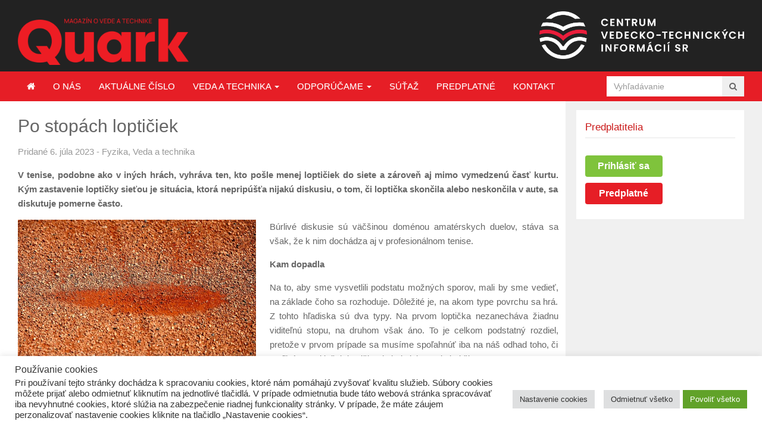

--- FILE ---
content_type: text/html; charset=UTF-8
request_url: https://www.quark.sk/po-stopach-lopticiek/
body_size: 113385
content:
<!DOCTYPE html>
<html class="no-js" lang="sk-SK">
<head>
<meta charset="UTF-8">
<meta name="viewport" content="width=device-width, initial-scale=1">
<title>Po stopách loptičiek - Časopis Quark</title>
<link rel="profile" href="http://gmpg.org/xfn/11">
<link rel="pingback" href="https://www.quark.sk/xmlrpc.php">
<link href="https://www.quark.sk/wp-content/themes/gomedia105/assets/css/lightgallery.css" rel="stylesheet">

<meta name='robots' content='index, follow, max-image-preview:large, max-snippet:-1, max-video-preview:-1' />
	<style>img:is([sizes="auto" i], [sizes^="auto," i]) { contain-intrinsic-size: 3000px 1500px }</style>
	
	<!-- This site is optimized with the Yoast SEO plugin v25.2 - https://yoast.com/wordpress/plugins/seo/ -->
	<link rel="canonical" href="https://www.quark.sk/po-stopach-lopticiek/" />
	<meta property="og:locale" content="sk_SK" />
	<meta property="og:type" content="article" />
	<meta property="og:title" content="Po stopách loptičiek - Časopis Quark" />
	<meta property="og:description" content="V tenise, podobne ako v iných hrách, vyhráva ten, kto pošle menej loptičiek do siete a zároveň aj mimo vymedzenú časť kurtu. Kým zastavenie loptičky sieťou je situácia, ktorá nepripúšťa nijakú diskusiu, o tom, či loptička skončila alebo neskončila v aute, sa diskutuje pomerne často.&hellip; pokračuj" />
	<meta property="og:url" content="https://www.quark.sk/po-stopach-lopticiek/" />
	<meta property="og:site_name" content="Časopis Quark" />
	<meta property="article:published_time" content="2023-07-06T16:00:28+00:00" />
	<meta property="og:image" content="https://www.quark.sk/wp-content/uploads/2023/07/Obr.0-1.jpg" />
	<meta property="og:image:width" content="2000" />
	<meta property="og:image:height" content="1331" />
	<meta property="og:image:type" content="image/jpeg" />
	<meta name="author" content="Patrik Bendík" />
	<meta name="twitter:card" content="summary_large_image" />
	<meta name="twitter:label1" content="Autor" />
	<meta name="twitter:data1" content="Patrik Bendík" />
	<meta name="twitter:label2" content="Predpokladaný čas čítania" />
	<meta name="twitter:data2" content="8 minút" />
	<script type="application/ld+json" class="yoast-schema-graph">{"@context":"https://schema.org","@graph":[{"@type":"Article","@id":"https://www.quark.sk/po-stopach-lopticiek/#article","isPartOf":{"@id":"https://www.quark.sk/po-stopach-lopticiek/"},"author":{"name":"Patrik Bendík","@id":"https://www.quark.sk/#/schema/person/36835776e74c06e22ba019bd9e22de03"},"headline":"Po stopách loptičiek","datePublished":"2023-07-06T16:00:28+00:00","mainEntityOfPage":{"@id":"https://www.quark.sk/po-stopach-lopticiek/"},"wordCount":1637,"publisher":{"@id":"https://www.quark.sk/#organization"},"image":{"@id":"https://www.quark.sk/po-stopach-lopticiek/#primaryimage"},"thumbnailUrl":"https://www.quark.sk/wp-content/uploads/2023/07/Obr.0-1.jpg","keywords":["antuka","fyzika","jastrabie oko","Karol Jesenák","šport","tenis","výber"],"articleSection":["Fyzika","Veda a technika"],"inLanguage":"sk-SK"},{"@type":"WebPage","@id":"https://www.quark.sk/po-stopach-lopticiek/","url":"https://www.quark.sk/po-stopach-lopticiek/","name":"Po stopách loptičiek - Časopis Quark","isPartOf":{"@id":"https://www.quark.sk/#website"},"primaryImageOfPage":{"@id":"https://www.quark.sk/po-stopach-lopticiek/#primaryimage"},"image":{"@id":"https://www.quark.sk/po-stopach-lopticiek/#primaryimage"},"thumbnailUrl":"https://www.quark.sk/wp-content/uploads/2023/07/Obr.0-1.jpg","datePublished":"2023-07-06T16:00:28+00:00","breadcrumb":{"@id":"https://www.quark.sk/po-stopach-lopticiek/#breadcrumb"},"inLanguage":"sk-SK","potentialAction":[{"@type":"ReadAction","target":["https://www.quark.sk/po-stopach-lopticiek/"]}]},{"@type":"ImageObject","inLanguage":"sk-SK","@id":"https://www.quark.sk/po-stopach-lopticiek/#primaryimage","url":"https://www.quark.sk/wp-content/uploads/2023/07/Obr.0-1.jpg","contentUrl":"https://www.quark.sk/wp-content/uploads/2023/07/Obr.0-1.jpg","width":2000,"height":1331,"caption":"Stopa po loptičke dopadajúcej vysokou rýchlosťou pod malým uhlom na relatívne suchý povrch antukového kurtu. Jej dĺžka je neuveriteľných 25 cm."},{"@type":"BreadcrumbList","@id":"https://www.quark.sk/po-stopach-lopticiek/#breadcrumb","itemListElement":[{"@type":"ListItem","position":1,"name":"Domovská stránka","item":"https://www.quark.sk/"},{"@type":"ListItem","position":2,"name":"Po stopách loptičiek"}]},{"@type":"WebSite","@id":"https://www.quark.sk/#website","url":"https://www.quark.sk/","name":"Časopis Quark","description":"Magazín o vede a technike: Časopis Quark je magazín o vede a technike pre všetkých zvedavých.","publisher":{"@id":"https://www.quark.sk/#organization"},"potentialAction":[{"@type":"SearchAction","target":{"@type":"EntryPoint","urlTemplate":"https://www.quark.sk/?s={search_term_string}"},"query-input":{"@type":"PropertyValueSpecification","valueRequired":true,"valueName":"search_term_string"}}],"inLanguage":"sk-SK"},{"@type":"Organization","@id":"https://www.quark.sk/#organization","name":"Quark","url":"https://www.quark.sk/","logo":{"@type":"ImageObject","inLanguage":"sk-SK","@id":"https://www.quark.sk/#/schema/logo/image/","url":"https://www.quark.sk/wp-content/uploads/2016/05/quarklogo.png","contentUrl":"https://www.quark.sk/wp-content/uploads/2016/05/quarklogo.png","width":217,"height":60,"caption":"Quark"},"image":{"@id":"https://www.quark.sk/#/schema/logo/image/"}},{"@type":"Person","@id":"https://www.quark.sk/#/schema/person/36835776e74c06e22ba019bd9e22de03","name":"Patrik Bendík","image":{"@type":"ImageObject","inLanguage":"sk-SK","@id":"https://www.quark.sk/#/schema/person/image/","url":"https://secure.gravatar.com/avatar/6ae887f6616a34c4074d9b585001995623ca8526eb970cc13dc7c7f69f7fef2d?s=96&d=mm&r=g","contentUrl":"https://secure.gravatar.com/avatar/6ae887f6616a34c4074d9b585001995623ca8526eb970cc13dc7c7f69f7fef2d?s=96&d=mm&r=g","caption":"Patrik Bendík"},"url":"https://www.quark.sk/author/patrik/"}]}</script>
	<!-- / Yoast SEO plugin. -->


<link rel='dns-prefetch' href='//cdn.jsdelivr.net' />
<link rel='dns-prefetch' href='//unpkg.com' />
<link rel='dns-prefetch' href='//widgetlogic.org' />
<link rel="alternate" type="application/rss+xml" title="RSS kanál: Časopis Quark &raquo;" href="https://www.quark.sk/feed/" />
<link rel="alternate" type="application/rss+xml" title="RSS kanál komentárov webu Časopis Quark &raquo;" href="https://www.quark.sk/comments/feed/" />
<script type="text/javascript" id="wpp-js" src="https://www.quark.sk/wp-content/plugins/wordpress-popular-posts/assets/js/wpp.min.js?ver=7.3.1" data-sampling="0" data-sampling-rate="100" data-api-url="https://www.quark.sk/wp-json/wordpress-popular-posts" data-post-id="45014" data-token="f14dc1a538" data-lang="0" data-debug="0"></script>
<link rel="alternate" type="application/rss+xml" title="RSS kanál komentárov webu Časopis Quark &raquo; ku článku Po stopách loptičiek" href="https://www.quark.sk/po-stopach-lopticiek/feed/" />
<script type="text/javascript">
/* <![CDATA[ */
window._wpemojiSettings = {"baseUrl":"https:\/\/s.w.org\/images\/core\/emoji\/16.0.1\/72x72\/","ext":".png","svgUrl":"https:\/\/s.w.org\/images\/core\/emoji\/16.0.1\/svg\/","svgExt":".svg","source":{"concatemoji":"https:\/\/www.quark.sk\/wp-includes\/js\/wp-emoji-release.min.js?ver=7ef16ec92498bdac2c79746c8484f997"}};
/*! This file is auto-generated */
!function(s,n){var o,i,e;function c(e){try{var t={supportTests:e,timestamp:(new Date).valueOf()};sessionStorage.setItem(o,JSON.stringify(t))}catch(e){}}function p(e,t,n){e.clearRect(0,0,e.canvas.width,e.canvas.height),e.fillText(t,0,0);var t=new Uint32Array(e.getImageData(0,0,e.canvas.width,e.canvas.height).data),a=(e.clearRect(0,0,e.canvas.width,e.canvas.height),e.fillText(n,0,0),new Uint32Array(e.getImageData(0,0,e.canvas.width,e.canvas.height).data));return t.every(function(e,t){return e===a[t]})}function u(e,t){e.clearRect(0,0,e.canvas.width,e.canvas.height),e.fillText(t,0,0);for(var n=e.getImageData(16,16,1,1),a=0;a<n.data.length;a++)if(0!==n.data[a])return!1;return!0}function f(e,t,n,a){switch(t){case"flag":return n(e,"\ud83c\udff3\ufe0f\u200d\u26a7\ufe0f","\ud83c\udff3\ufe0f\u200b\u26a7\ufe0f")?!1:!n(e,"\ud83c\udde8\ud83c\uddf6","\ud83c\udde8\u200b\ud83c\uddf6")&&!n(e,"\ud83c\udff4\udb40\udc67\udb40\udc62\udb40\udc65\udb40\udc6e\udb40\udc67\udb40\udc7f","\ud83c\udff4\u200b\udb40\udc67\u200b\udb40\udc62\u200b\udb40\udc65\u200b\udb40\udc6e\u200b\udb40\udc67\u200b\udb40\udc7f");case"emoji":return!a(e,"\ud83e\udedf")}return!1}function g(e,t,n,a){var r="undefined"!=typeof WorkerGlobalScope&&self instanceof WorkerGlobalScope?new OffscreenCanvas(300,150):s.createElement("canvas"),o=r.getContext("2d",{willReadFrequently:!0}),i=(o.textBaseline="top",o.font="600 32px Arial",{});return e.forEach(function(e){i[e]=t(o,e,n,a)}),i}function t(e){var t=s.createElement("script");t.src=e,t.defer=!0,s.head.appendChild(t)}"undefined"!=typeof Promise&&(o="wpEmojiSettingsSupports",i=["flag","emoji"],n.supports={everything:!0,everythingExceptFlag:!0},e=new Promise(function(e){s.addEventListener("DOMContentLoaded",e,{once:!0})}),new Promise(function(t){var n=function(){try{var e=JSON.parse(sessionStorage.getItem(o));if("object"==typeof e&&"number"==typeof e.timestamp&&(new Date).valueOf()<e.timestamp+604800&&"object"==typeof e.supportTests)return e.supportTests}catch(e){}return null}();if(!n){if("undefined"!=typeof Worker&&"undefined"!=typeof OffscreenCanvas&&"undefined"!=typeof URL&&URL.createObjectURL&&"undefined"!=typeof Blob)try{var e="postMessage("+g.toString()+"("+[JSON.stringify(i),f.toString(),p.toString(),u.toString()].join(",")+"));",a=new Blob([e],{type:"text/javascript"}),r=new Worker(URL.createObjectURL(a),{name:"wpTestEmojiSupports"});return void(r.onmessage=function(e){c(n=e.data),r.terminate(),t(n)})}catch(e){}c(n=g(i,f,p,u))}t(n)}).then(function(e){for(var t in e)n.supports[t]=e[t],n.supports.everything=n.supports.everything&&n.supports[t],"flag"!==t&&(n.supports.everythingExceptFlag=n.supports.everythingExceptFlag&&n.supports[t]);n.supports.everythingExceptFlag=n.supports.everythingExceptFlag&&!n.supports.flag,n.DOMReady=!1,n.readyCallback=function(){n.DOMReady=!0}}).then(function(){return e}).then(function(){var e;n.supports.everything||(n.readyCallback(),(e=n.source||{}).concatemoji?t(e.concatemoji):e.wpemoji&&e.twemoji&&(t(e.twemoji),t(e.wpemoji)))}))}((window,document),window._wpemojiSettings);
/* ]]> */
</script>
		<style id="content-control-block-styles">
			@media (max-width: 640px) {
	.cc-hide-on-mobile {
		display: none !important;
	}
}
@media (min-width: 641px) and (max-width: 920px) {
	.cc-hide-on-tablet {
		display: none !important;
	}
}
@media (min-width: 921px) and (max-width: 1440px) {
	.cc-hide-on-desktop {
		display: none !important;
	}
}		</style>
		<style id='wp-emoji-styles-inline-css' type='text/css'>

	img.wp-smiley, img.emoji {
		display: inline !important;
		border: none !important;
		box-shadow: none !important;
		height: 1em !important;
		width: 1em !important;
		margin: 0 0.07em !important;
		vertical-align: -0.1em !important;
		background: none !important;
		padding: 0 !important;
	}
</style>
<link rel='stylesheet' id='wp-block-library-css' href='https://www.quark.sk/wp-includes/css/dist/block-library/style.min.css?ver=7ef16ec92498bdac2c79746c8484f997' type='text/css' media='all' />
<style id='classic-theme-styles-inline-css' type='text/css'>
/*! This file is auto-generated */
.wp-block-button__link{color:#fff;background-color:#32373c;border-radius:9999px;box-shadow:none;text-decoration:none;padding:calc(.667em + 2px) calc(1.333em + 2px);font-size:1.125em}.wp-block-file__button{background:#32373c;color:#fff;text-decoration:none}
</style>
<style id='qsm-quiz-style-inline-css' type='text/css'>


</style>
<link rel='stylesheet' id='block-widget-css' href='https://www.quark.sk/wp-content/plugins/widget-logic/block_widget/css/widget.css?ver=1725265293' type='text/css' media='all' />
<link rel='stylesheet' id='content-control-block-styles-css' href='https://www.quark.sk/wp-content/plugins/content-control/dist/style-block-editor.css?ver=2.6.4' type='text/css' media='all' />
<style id='global-styles-inline-css' type='text/css'>
:root{--wp--preset--aspect-ratio--square: 1;--wp--preset--aspect-ratio--4-3: 4/3;--wp--preset--aspect-ratio--3-4: 3/4;--wp--preset--aspect-ratio--3-2: 3/2;--wp--preset--aspect-ratio--2-3: 2/3;--wp--preset--aspect-ratio--16-9: 16/9;--wp--preset--aspect-ratio--9-16: 9/16;--wp--preset--color--black: #000000;--wp--preset--color--cyan-bluish-gray: #abb8c3;--wp--preset--color--white: #ffffff;--wp--preset--color--pale-pink: #f78da7;--wp--preset--color--vivid-red: #cf2e2e;--wp--preset--color--luminous-vivid-orange: #ff6900;--wp--preset--color--luminous-vivid-amber: #fcb900;--wp--preset--color--light-green-cyan: #7bdcb5;--wp--preset--color--vivid-green-cyan: #00d084;--wp--preset--color--pale-cyan-blue: #8ed1fc;--wp--preset--color--vivid-cyan-blue: #0693e3;--wp--preset--color--vivid-purple: #9b51e0;--wp--preset--gradient--vivid-cyan-blue-to-vivid-purple: linear-gradient(135deg,rgba(6,147,227,1) 0%,rgb(155,81,224) 100%);--wp--preset--gradient--light-green-cyan-to-vivid-green-cyan: linear-gradient(135deg,rgb(122,220,180) 0%,rgb(0,208,130) 100%);--wp--preset--gradient--luminous-vivid-amber-to-luminous-vivid-orange: linear-gradient(135deg,rgba(252,185,0,1) 0%,rgba(255,105,0,1) 100%);--wp--preset--gradient--luminous-vivid-orange-to-vivid-red: linear-gradient(135deg,rgba(255,105,0,1) 0%,rgb(207,46,46) 100%);--wp--preset--gradient--very-light-gray-to-cyan-bluish-gray: linear-gradient(135deg,rgb(238,238,238) 0%,rgb(169,184,195) 100%);--wp--preset--gradient--cool-to-warm-spectrum: linear-gradient(135deg,rgb(74,234,220) 0%,rgb(151,120,209) 20%,rgb(207,42,186) 40%,rgb(238,44,130) 60%,rgb(251,105,98) 80%,rgb(254,248,76) 100%);--wp--preset--gradient--blush-light-purple: linear-gradient(135deg,rgb(255,206,236) 0%,rgb(152,150,240) 100%);--wp--preset--gradient--blush-bordeaux: linear-gradient(135deg,rgb(254,205,165) 0%,rgb(254,45,45) 50%,rgb(107,0,62) 100%);--wp--preset--gradient--luminous-dusk: linear-gradient(135deg,rgb(255,203,112) 0%,rgb(199,81,192) 50%,rgb(65,88,208) 100%);--wp--preset--gradient--pale-ocean: linear-gradient(135deg,rgb(255,245,203) 0%,rgb(182,227,212) 50%,rgb(51,167,181) 100%);--wp--preset--gradient--electric-grass: linear-gradient(135deg,rgb(202,248,128) 0%,rgb(113,206,126) 100%);--wp--preset--gradient--midnight: linear-gradient(135deg,rgb(2,3,129) 0%,rgb(40,116,252) 100%);--wp--preset--font-size--small: 13px;--wp--preset--font-size--medium: 20px;--wp--preset--font-size--large: 36px;--wp--preset--font-size--x-large: 42px;--wp--preset--spacing--20: 0.44rem;--wp--preset--spacing--30: 0.67rem;--wp--preset--spacing--40: 1rem;--wp--preset--spacing--50: 1.5rem;--wp--preset--spacing--60: 2.25rem;--wp--preset--spacing--70: 3.38rem;--wp--preset--spacing--80: 5.06rem;--wp--preset--shadow--natural: 6px 6px 9px rgba(0, 0, 0, 0.2);--wp--preset--shadow--deep: 12px 12px 50px rgba(0, 0, 0, 0.4);--wp--preset--shadow--sharp: 6px 6px 0px rgba(0, 0, 0, 0.2);--wp--preset--shadow--outlined: 6px 6px 0px -3px rgba(255, 255, 255, 1), 6px 6px rgba(0, 0, 0, 1);--wp--preset--shadow--crisp: 6px 6px 0px rgba(0, 0, 0, 1);}:where(.is-layout-flex){gap: 0.5em;}:where(.is-layout-grid){gap: 0.5em;}body .is-layout-flex{display: flex;}.is-layout-flex{flex-wrap: wrap;align-items: center;}.is-layout-flex > :is(*, div){margin: 0;}body .is-layout-grid{display: grid;}.is-layout-grid > :is(*, div){margin: 0;}:where(.wp-block-columns.is-layout-flex){gap: 2em;}:where(.wp-block-columns.is-layout-grid){gap: 2em;}:where(.wp-block-post-template.is-layout-flex){gap: 1.25em;}:where(.wp-block-post-template.is-layout-grid){gap: 1.25em;}.has-black-color{color: var(--wp--preset--color--black) !important;}.has-cyan-bluish-gray-color{color: var(--wp--preset--color--cyan-bluish-gray) !important;}.has-white-color{color: var(--wp--preset--color--white) !important;}.has-pale-pink-color{color: var(--wp--preset--color--pale-pink) !important;}.has-vivid-red-color{color: var(--wp--preset--color--vivid-red) !important;}.has-luminous-vivid-orange-color{color: var(--wp--preset--color--luminous-vivid-orange) !important;}.has-luminous-vivid-amber-color{color: var(--wp--preset--color--luminous-vivid-amber) !important;}.has-light-green-cyan-color{color: var(--wp--preset--color--light-green-cyan) !important;}.has-vivid-green-cyan-color{color: var(--wp--preset--color--vivid-green-cyan) !important;}.has-pale-cyan-blue-color{color: var(--wp--preset--color--pale-cyan-blue) !important;}.has-vivid-cyan-blue-color{color: var(--wp--preset--color--vivid-cyan-blue) !important;}.has-vivid-purple-color{color: var(--wp--preset--color--vivid-purple) !important;}.has-black-background-color{background-color: var(--wp--preset--color--black) !important;}.has-cyan-bluish-gray-background-color{background-color: var(--wp--preset--color--cyan-bluish-gray) !important;}.has-white-background-color{background-color: var(--wp--preset--color--white) !important;}.has-pale-pink-background-color{background-color: var(--wp--preset--color--pale-pink) !important;}.has-vivid-red-background-color{background-color: var(--wp--preset--color--vivid-red) !important;}.has-luminous-vivid-orange-background-color{background-color: var(--wp--preset--color--luminous-vivid-orange) !important;}.has-luminous-vivid-amber-background-color{background-color: var(--wp--preset--color--luminous-vivid-amber) !important;}.has-light-green-cyan-background-color{background-color: var(--wp--preset--color--light-green-cyan) !important;}.has-vivid-green-cyan-background-color{background-color: var(--wp--preset--color--vivid-green-cyan) !important;}.has-pale-cyan-blue-background-color{background-color: var(--wp--preset--color--pale-cyan-blue) !important;}.has-vivid-cyan-blue-background-color{background-color: var(--wp--preset--color--vivid-cyan-blue) !important;}.has-vivid-purple-background-color{background-color: var(--wp--preset--color--vivid-purple) !important;}.has-black-border-color{border-color: var(--wp--preset--color--black) !important;}.has-cyan-bluish-gray-border-color{border-color: var(--wp--preset--color--cyan-bluish-gray) !important;}.has-white-border-color{border-color: var(--wp--preset--color--white) !important;}.has-pale-pink-border-color{border-color: var(--wp--preset--color--pale-pink) !important;}.has-vivid-red-border-color{border-color: var(--wp--preset--color--vivid-red) !important;}.has-luminous-vivid-orange-border-color{border-color: var(--wp--preset--color--luminous-vivid-orange) !important;}.has-luminous-vivid-amber-border-color{border-color: var(--wp--preset--color--luminous-vivid-amber) !important;}.has-light-green-cyan-border-color{border-color: var(--wp--preset--color--light-green-cyan) !important;}.has-vivid-green-cyan-border-color{border-color: var(--wp--preset--color--vivid-green-cyan) !important;}.has-pale-cyan-blue-border-color{border-color: var(--wp--preset--color--pale-cyan-blue) !important;}.has-vivid-cyan-blue-border-color{border-color: var(--wp--preset--color--vivid-cyan-blue) !important;}.has-vivid-purple-border-color{border-color: var(--wp--preset--color--vivid-purple) !important;}.has-vivid-cyan-blue-to-vivid-purple-gradient-background{background: var(--wp--preset--gradient--vivid-cyan-blue-to-vivid-purple) !important;}.has-light-green-cyan-to-vivid-green-cyan-gradient-background{background: var(--wp--preset--gradient--light-green-cyan-to-vivid-green-cyan) !important;}.has-luminous-vivid-amber-to-luminous-vivid-orange-gradient-background{background: var(--wp--preset--gradient--luminous-vivid-amber-to-luminous-vivid-orange) !important;}.has-luminous-vivid-orange-to-vivid-red-gradient-background{background: var(--wp--preset--gradient--luminous-vivid-orange-to-vivid-red) !important;}.has-very-light-gray-to-cyan-bluish-gray-gradient-background{background: var(--wp--preset--gradient--very-light-gray-to-cyan-bluish-gray) !important;}.has-cool-to-warm-spectrum-gradient-background{background: var(--wp--preset--gradient--cool-to-warm-spectrum) !important;}.has-blush-light-purple-gradient-background{background: var(--wp--preset--gradient--blush-light-purple) !important;}.has-blush-bordeaux-gradient-background{background: var(--wp--preset--gradient--blush-bordeaux) !important;}.has-luminous-dusk-gradient-background{background: var(--wp--preset--gradient--luminous-dusk) !important;}.has-pale-ocean-gradient-background{background: var(--wp--preset--gradient--pale-ocean) !important;}.has-electric-grass-gradient-background{background: var(--wp--preset--gradient--electric-grass) !important;}.has-midnight-gradient-background{background: var(--wp--preset--gradient--midnight) !important;}.has-small-font-size{font-size: var(--wp--preset--font-size--small) !important;}.has-medium-font-size{font-size: var(--wp--preset--font-size--medium) !important;}.has-large-font-size{font-size: var(--wp--preset--font-size--large) !important;}.has-x-large-font-size{font-size: var(--wp--preset--font-size--x-large) !important;}
:where(.wp-block-post-template.is-layout-flex){gap: 1.25em;}:where(.wp-block-post-template.is-layout-grid){gap: 1.25em;}
:where(.wp-block-columns.is-layout-flex){gap: 2em;}:where(.wp-block-columns.is-layout-grid){gap: 2em;}
:root :where(.wp-block-pullquote){font-size: 1.5em;line-height: 1.6;}
</style>
<link rel='stylesheet' id='cookie-law-info-css' href='https://www.quark.sk/wp-content/plugins/cookie-law-info/legacy/public/css/cookie-law-info-public.css?ver=3.2.6' type='text/css' media='all' />
<link rel='stylesheet' id='cookie-law-info-gdpr-css' href='https://www.quark.sk/wp-content/plugins/cookie-law-info/legacy/public/css/cookie-law-info-gdpr.css?ver=3.2.6' type='text/css' media='all' />
<link rel='stylesheet' id='wpdm-fonticon-css' href='https://www.quark.sk/wp-content/plugins/download-manager/assets/wpdm-iconfont/css/wpdm-icons.css?ver=7ef16ec92498bdac2c79746c8484f997' type='text/css' media='all' />
<link rel='stylesheet' id='wpdm-front-css' href='https://www.quark.sk/wp-content/plugins/download-manager/assets/css/front.min.css?ver=7ef16ec92498bdac2c79746c8484f997' type='text/css' media='all' />
<link rel='stylesheet' id='font-awesome-four-css' href='https://www.quark.sk/wp-content/plugins/font-awesome-4-menus/css/font-awesome.min.css?ver=4.7.0' type='text/css' media='all' />
<link rel='stylesheet' id='foobox-free-min-css' href='https://www.quark.sk/wp-content/plugins/foobox-image-lightbox/free/css/foobox.free.min.css?ver=2.7.34' type='text/css' media='all' />
<link rel='stylesheet' id='paml-styles-css' href='https://www.quark.sk/wp-content/plugins/pa-modal-login/assets/css/modal-login.css?ver=1.2.3' type='text/css' media='screen' />
<link rel='stylesheet' id='same-category-posts-css' href='https://www.quark.sk/wp-content/plugins/same-category-posts/same-category-posts.css?ver=7ef16ec92498bdac2c79746c8484f997' type='text/css' media='all' />
<link rel='stylesheet' id='lightgallery-css-css' href='https://cdn.jsdelivr.net/npm/lightgallery@2.7.1/css/lightgallery.min.css?ver=7ef16ec92498bdac2c79746c8484f997' type='text/css' media='all' />
<link rel='stylesheet' id='junkie-shortcodes-css' href='https://www.quark.sk/wp-content/plugins/theme-junkie-shortcodes/assets/css/junkie-shortcodes.css?ver=7ef16ec92498bdac2c79746c8484f997' type='text/css' media='all' />
<link rel='stylesheet' id='wp-email-css' href='https://www.quark.sk/wp-content/plugins/wp-email/email-css.css?ver=2.69.3' type='text/css' media='all' />
<link rel='stylesheet' id='wp-rest-user-css' href='https://www.quark.sk/wp-content/plugins/wp-rest-user/public/css/wp-rest-user-public.css?ver=1.4.3' type='text/css' media='all' />
<link rel='stylesheet' id='cff-css' href='https://www.quark.sk/wp-content/plugins/custom-facebook-feed/assets/css/cff-style.min.css?ver=4.3.1' type='text/css' media='all' />
<link rel='stylesheet' id='sb-font-awesome-css' href='https://www.quark.sk/wp-content/plugins/custom-facebook-feed/assets/css/font-awesome.min.css?ver=4.7.0' type='text/css' media='all' />
<link rel='stylesheet' id='wordpress-popular-posts-css-css' href='https://www.quark.sk/wp-content/plugins/wordpress-popular-posts/assets/css/wpp.css?ver=7.3.1' type='text/css' media='all' />
<link rel='stylesheet' id='gomedia-bootstrap-css-css' href='https://www.quark.sk/wp-content/themes/gomedia105/assets/css/bootstrap.min.css' type='text/css' media='all' />
<link rel='stylesheet' id='gomedia-bootstrap-theme-css' href='https://www.quark.sk/wp-content/themes/gomedia105/assets/css/bootstrap-theme.min.css' type='text/css' media='all' />
<link rel='stylesheet' id='gomedia-style-css' href='https://www.quark.sk/wp-content/themes/gomedia105/style.min.css?ver=13' type='text/css' media='all' />
<link rel='stylesheet' id='UserAccessManagerLoginForm-css' href='https://www.quark.sk/wp-content/plugins/user-access-manager/assets/css/uamLoginForm.css?ver=2.2.25' type='text/css' media='screen' />
<link rel='stylesheet' id='upw_theme_standard-css' href='https://www.quark.sk/wp-content/plugins/ultimate-posts-widget/css/upw-theme-standard.min.css?ver=7ef16ec92498bdac2c79746c8484f997' type='text/css' media='all' />
<link rel='stylesheet' id='um_modal-css' href='https://www.quark.sk/wp-content/plugins/ultimate-member/assets/css/um-modal.min.css?ver=2.10.4' type='text/css' media='all' />
<link rel='stylesheet' id='um_ui-css' href='https://www.quark.sk/wp-content/plugins/ultimate-member/assets/libs/jquery-ui/jquery-ui.min.css?ver=1.13.2' type='text/css' media='all' />
<link rel='stylesheet' id='um_tipsy-css' href='https://www.quark.sk/wp-content/plugins/ultimate-member/assets/libs/tipsy/tipsy.min.css?ver=1.0.0a' type='text/css' media='all' />
<link rel='stylesheet' id='um_raty-css' href='https://www.quark.sk/wp-content/plugins/ultimate-member/assets/libs/raty/um-raty.min.css?ver=2.6.0' type='text/css' media='all' />
<link rel='stylesheet' id='select2-css' href='https://www.quark.sk/wp-content/plugins/ultimate-member/assets/libs/select2/select2.min.css?ver=4.0.13' type='text/css' media='all' />
<link rel='stylesheet' id='um_fileupload-css' href='https://www.quark.sk/wp-content/plugins/ultimate-member/assets/css/um-fileupload.min.css?ver=2.10.4' type='text/css' media='all' />
<link rel='stylesheet' id='um_confirm-css' href='https://www.quark.sk/wp-content/plugins/ultimate-member/assets/libs/um-confirm/um-confirm.min.css?ver=1.0' type='text/css' media='all' />
<link rel='stylesheet' id='um_datetime-css' href='https://www.quark.sk/wp-content/plugins/ultimate-member/assets/libs/pickadate/default.min.css?ver=3.6.2' type='text/css' media='all' />
<link rel='stylesheet' id='um_datetime_date-css' href='https://www.quark.sk/wp-content/plugins/ultimate-member/assets/libs/pickadate/default.date.min.css?ver=3.6.2' type='text/css' media='all' />
<link rel='stylesheet' id='um_datetime_time-css' href='https://www.quark.sk/wp-content/plugins/ultimate-member/assets/libs/pickadate/default.time.min.css?ver=3.6.2' type='text/css' media='all' />
<link rel='stylesheet' id='um_fonticons_ii-css' href='https://www.quark.sk/wp-content/plugins/ultimate-member/assets/libs/legacy/fonticons/fonticons-ii.min.css?ver=2.10.4' type='text/css' media='all' />
<link rel='stylesheet' id='um_fonticons_fa-css' href='https://www.quark.sk/wp-content/plugins/ultimate-member/assets/libs/legacy/fonticons/fonticons-fa.min.css?ver=2.10.4' type='text/css' media='all' />
<link rel='stylesheet' id='um_fontawesome-css' href='https://www.quark.sk/wp-content/plugins/ultimate-member/assets/css/um-fontawesome.min.css?ver=6.5.2' type='text/css' media='all' />
<link rel='stylesheet' id='um_common-css' href='https://www.quark.sk/wp-content/plugins/ultimate-member/assets/css/common.min.css?ver=2.10.4' type='text/css' media='all' />
<link rel='stylesheet' id='um_responsive-css' href='https://www.quark.sk/wp-content/plugins/ultimate-member/assets/css/um-responsive.min.css?ver=2.10.4' type='text/css' media='all' />
<link rel='stylesheet' id='um_styles-css' href='https://www.quark.sk/wp-content/plugins/ultimate-member/assets/css/um-styles.min.css?ver=2.10.4' type='text/css' media='all' />
<link rel='stylesheet' id='um_crop-css' href='https://www.quark.sk/wp-content/plugins/ultimate-member/assets/libs/cropper/cropper.min.css?ver=1.6.1' type='text/css' media='all' />
<link rel='stylesheet' id='um_profile-css' href='https://www.quark.sk/wp-content/plugins/ultimate-member/assets/css/um-profile.min.css?ver=2.10.4' type='text/css' media='all' />
<link rel='stylesheet' id='um_account-css' href='https://www.quark.sk/wp-content/plugins/ultimate-member/assets/css/um-account.min.css?ver=2.10.4' type='text/css' media='all' />
<link rel='stylesheet' id='um_misc-css' href='https://www.quark.sk/wp-content/plugins/ultimate-member/assets/css/um-misc.min.css?ver=2.10.4' type='text/css' media='all' />
<link rel='stylesheet' id='um_default_css-css' href='https://www.quark.sk/wp-content/plugins/ultimate-member/assets/css/um-old-default.min.css?ver=2.10.4' type='text/css' media='all' />
<script type="text/javascript" src="https://www.quark.sk/wp-includes/js/jquery/jquery.min.js?ver=3.7.1" id="jquery-core-js"></script>
<script type="text/javascript" src="https://www.quark.sk/wp-includes/js/jquery/jquery-migrate.min.js?ver=3.4.1" id="jquery-migrate-js"></script>
<script type="text/javascript" id="cookie-law-info-js-extra">
/* <![CDATA[ */
var Cli_Data = {"nn_cookie_ids":["sb","CONSENT","yt-remote-connected-devices","yt-remote-device-id","fr","VISITOR_INFO1_LIVE","YSC","_gat","_gid","_ga"],"cookielist":[],"non_necessary_cookies":{"analytics":["CONSENT","_gat","_gid","_ga"],"advertisement":["sb","yt-remote-connected-devices","yt-remote-device-id","fr","VISITOR_INFO1_LIVE","YSC"]},"ccpaEnabled":"","ccpaRegionBased":"","ccpaBarEnabled":"","strictlyEnabled":["necessary","obligatoire"],"ccpaType":"gdpr","js_blocking":"1","custom_integration":"","triggerDomRefresh":"","secure_cookies":""};
var cli_cookiebar_settings = {"animate_speed_hide":"500","animate_speed_show":"500","background":"#FFF","border":"#b1a6a6c2","border_on":"","button_1_button_colour":"#61a229","button_1_button_hover":"#4e8221","button_1_link_colour":"#fff","button_1_as_button":"1","button_1_new_win":"","button_2_button_colour":"#333","button_2_button_hover":"#292929","button_2_link_colour":"#444","button_2_as_button":"","button_2_hidebar":"","button_3_button_colour":"#dedfe0","button_3_button_hover":"#b2b2b3","button_3_link_colour":"#333333","button_3_as_button":"1","button_3_new_win":"","button_4_button_colour":"#dedfe0","button_4_button_hover":"#b2b2b3","button_4_link_colour":"#333333","button_4_as_button":"1","button_7_button_colour":"#61a229","button_7_button_hover":"#4e8221","button_7_link_colour":"#fff","button_7_as_button":"1","button_7_new_win":"","font_family":"inherit","header_fix":"","notify_animate_hide":"1","notify_animate_show":"","notify_div_id":"#cookie-law-info-bar","notify_position_horizontal":"right","notify_position_vertical":"bottom","scroll_close":"","scroll_close_reload":"","accept_close_reload":"","reject_close_reload":"","showagain_tab":"1","showagain_background":"#fff","showagain_border":"#000","showagain_div_id":"#cookie-law-info-again","showagain_x_position":"1%","text":"#333333","show_once_yn":"","show_once":"10000","logging_on":"","as_popup":"","popup_overlay":"1","bar_heading_text":"Pou\u017e\u00edvanie cookies","cookie_bar_as":"banner","popup_showagain_position":"bottom-right","widget_position":"left"};
var log_object = {"ajax_url":"https:\/\/www.quark.sk\/wp-admin\/admin-ajax.php"};
/* ]]> */
</script>
<script type="text/javascript" src="https://www.quark.sk/wp-content/plugins/cookie-law-info/legacy/public/js/cookie-law-info-public.js?ver=3.2.6" id="cookie-law-info-js"></script>
<script type="text/javascript" src="https://www.quark.sk/wp-content/plugins/download-manager/assets/js/wpdm.min.js?ver=7ef16ec92498bdac2c79746c8484f997" id="wpdm-frontend-js-js"></script>
<script type="text/javascript" id="wpdm-frontjs-js-extra">
/* <![CDATA[ */
var wpdm_url = {"home":"https:\/\/www.quark.sk\/","site":"https:\/\/www.quark.sk\/","ajax":"https:\/\/www.quark.sk\/wp-admin\/admin-ajax.php"};
var wpdm_js = {"spinner":"<i class=\"wpdm-icon wpdm-sun wpdm-spin\"><\/i>","client_id":"769ef565e7c6127e54c7c8a09a343e42"};
var wpdm_strings = {"pass_var":"Password Verified!","pass_var_q":"Please click following button to start download.","start_dl":"Start Download"};
/* ]]> */
</script>
<script type="text/javascript" src="https://www.quark.sk/wp-content/plugins/download-manager/assets/js/front.min.js?ver=3.3.17" id="wpdm-frontjs-js"></script>
<script type="text/javascript" src="https://www.quark.sk/wp-content/plugins/wp-rest-user/public/js/wp-rest-user-public.js?ver=1.4.3" id="wp-rest-user-js"></script>
<script type="text/javascript" id="foobox-free-min-js-before">
/* <![CDATA[ */
/* Run FooBox FREE (v2.7.34) */
var FOOBOX = window.FOOBOX = {
	ready: true,
	disableOthers: false,
	o: {wordpress: { enabled: true }, countMessage:'image %index of %total', captions: { dataTitle: ["captionTitle","title"], dataDesc: ["captionDesc","description"] }, rel: '', excludes:'.fbx-link,.nofoobox,.nolightbox,a[href*="pinterest.com/pin/create/button/"]', affiliate : { enabled: false }, error: "Nepodarilo sa nájsť obrázok!"},
	selectors: [
		".foogallery-container.foogallery-lightbox-foobox", ".foogallery-container.foogallery-lightbox-foobox-free", ".gallery", ".wp-block-gallery", ".wp-caption", ".wp-block-image", "a:has(img[class*=wp-image-])", ".foobox"
	],
	pre: function( $ ){
		// Custom JavaScript (Pre)
		
	},
	post: function( $ ){
		// Custom JavaScript (Post)
		
		// Custom Captions Code
		
	},
	custom: function( $ ){
		// Custom Extra JS
		
	}
};
/* ]]> */
</script>
<script type="text/javascript" src="https://www.quark.sk/wp-content/plugins/foobox-image-lightbox/free/js/foobox.free.min.js?ver=2.7.34" id="foobox-free-min-js"></script>
<script type="text/javascript" src="https://www.quark.sk/wp-content/plugins/ultimate-member/assets/js/um-gdpr.min.js?ver=2.10.4" id="um-gdpr-js"></script>
<link rel="https://api.w.org/" href="https://www.quark.sk/wp-json/" /><link rel="alternate" title="JSON" type="application/json" href="https://www.quark.sk/wp-json/wp/v2/posts/45014" /><link rel="EditURI" type="application/rsd+xml" title="RSD" href="https://www.quark.sk/xmlrpc.php?rsd" />

<link rel='shortlink' href='https://www.quark.sk/?p=45014' />
<link rel="alternate" title="oEmbed (JSON)" type="application/json+oembed" href="https://www.quark.sk/wp-json/oembed/1.0/embed?url=https%3A%2F%2Fwww.quark.sk%2Fpo-stopach-lopticiek%2F" />
<link rel="alternate" title="oEmbed (XML)" type="text/xml+oembed" href="https://www.quark.sk/wp-json/oembed/1.0/embed?url=https%3A%2F%2Fwww.quark.sk%2Fpo-stopach-lopticiek%2F&#038;format=xml" />
<style text="text/css" id="modal-login-style-css">.ml-content { background-color: #ad1a1a}
#modal-login input[type="text"], #modal-login input[type="password"] { border: solid 1px #ad1a1a; }
#modal-login input[type="text"]:focus, #modal-login input[type="password"]:focus { border: solid 1px #ad1a1a; }
#modal-login, #modal-login h2 { color: #ffffff}
#additional-settings, #additional-settings a, #additional-settings a:hover { color: #ffffff}
#modal-login .submit .button { background: #81d742}
#modal-login .submit .button { border: none; }
</style>
<script type="text/javascript">
(function(url){
	if(/(?:Chrome\/26\.0\.1410\.63 Safari\/537\.31|WordfenceTestMonBot)/.test(navigator.userAgent)){ return; }
	var addEvent = function(evt, handler) {
		if (window.addEventListener) {
			document.addEventListener(evt, handler, false);
		} else if (window.attachEvent) {
			document.attachEvent('on' + evt, handler);
		}
	};
	var removeEvent = function(evt, handler) {
		if (window.removeEventListener) {
			document.removeEventListener(evt, handler, false);
		} else if (window.detachEvent) {
			document.detachEvent('on' + evt, handler);
		}
	};
	var evts = 'contextmenu dblclick drag dragend dragenter dragleave dragover dragstart drop keydown keypress keyup mousedown mousemove mouseout mouseover mouseup mousewheel scroll'.split(' ');
	var logHuman = function() {
		if (window.wfLogHumanRan) { return; }
		window.wfLogHumanRan = true;
		var wfscr = document.createElement('script');
		wfscr.type = 'text/javascript';
		wfscr.async = true;
		wfscr.src = url + '&r=' + Math.random();
		(document.getElementsByTagName('head')[0]||document.getElementsByTagName('body')[0]).appendChild(wfscr);
		for (var i = 0; i < evts.length; i++) {
			removeEvent(evts[i], logHuman);
		}
	};
	for (var i = 0; i < evts.length; i++) {
		addEvent(evts[i], logHuman);
	}
})('//www.quark.sk/?wordfence_lh=1&hid=EF63563438E5686BA8F0A205F0863928');
</script>            <style id="wpp-loading-animation-styles">@-webkit-keyframes bgslide{from{background-position-x:0}to{background-position-x:-200%}}@keyframes bgslide{from{background-position-x:0}to{background-position-x:-200%}}.wpp-widget-block-placeholder,.wpp-shortcode-placeholder{margin:0 auto;width:60px;height:3px;background:#dd3737;background:linear-gradient(90deg,#dd3737 0%,#571313 10%,#dd3737 100%);background-size:200% auto;border-radius:3px;-webkit-animation:bgslide 1s infinite linear;animation:bgslide 1s infinite linear}</style>
            		<script>
			document.documentElement.className = document.documentElement.className.replace('no-js', 'js');
		</script>
				<style>
			.no-js img.lazyload {
				display: none;
			}

			figure.wp-block-image img.lazyloading {
				min-width: 150px;
			}

						.lazyload, .lazyloading {
				opacity: 0;
			}

			.lazyloaded {
				opacity: 1;
				transition: opacity 400ms;
				transition-delay: 0ms;
			}

					</style>
		<meta name="template" content="GoMedia 1.0.5" />
<!--[if lt IE 9]>
<script src="https://www.quark.sk/wp-content/themes/gomedia105/assets/js/html5shiv.js"></script>
<![endif]-->
<!-- Custom CSS -->
<style>
/*media all*/

#logo .logo {
  max-height: 80px;
  margin-top: 5%;
  
}

#secondary-nav {
    height: 60px;
    background: #222;
    z-index: 50;
    position: relative;
}
/*media all*/
#secondary-nav .sf-menu li a {
    padding: 0 10px;
    color: #fff;
    font-size: 1.16em;
    line-height: 60px;
    text-transform: uppercase;
    
}
#secondary-nav .sf-menu li:hover {
    background-color: #9C1910;   
}
#secondary-nav .sub-menu li:hover {
    background-color: #fff;   
}

#secondary-nav .sf-menu li a:hover {
    color: #fff;   
}
#secondary-nav .sub-menu li:hover {
    color: #9C1910;   
}

#nav-search {
  	position: relative;
}
.fb_iframe_widget
{
   margin-bottom: 25px;
}
#shortcodes-ultimate-3 h3 {
  margin-bottom: 5px;
}
#shortcodes-ultimate-3 ul a:before {
   font-family: FontAwesome;
   content: "\f054";
   display: inline-block;
   padding-right: 10px;
   vertical-align: middle;
}
#shortcodes-ultimate-3 ul a {
 color: #555; 
}
#shortcodes-ultimate-3 a:hover {
	color: #007bb6;
}
#shortcodes-ultimate-3 .su-post {
  margin-bottom: 6px;
}
.fontawesome-text {display: none;}
.sidebar .widget ul li {
	border-bottom: 0;
    padding: 0;
  
}

.widget_this_day_in_history ul  li{
 padding-bottom: 5px !important; 
}

.su-posts-list-loop li {
 padding: 0px; 
}

.content-loop article {
  min-height: 180px;
  
}

/* .jcarousel ul  {
    position: relative;
    justify-content: center;
    align-items: center;
    overflow: hidden
}

.jcarousel ul img {
flex-shrink: 0;
    min-width: 100%;
    min-height: 100%
}*/
	.pricetablebgsede {background: #555;padding: 20px 0;}
	.pricetablebgcervene {background: #E61E26;padding: 20px 0;}

	.price-table__heading {
		margin: 0;
		padding: 0;
		line-height: 1.2;
		font-size: 20px;
		font-weight: 600;
		color: #fff;
	}
	.price-table {
	text-align: center;
	overflow: hidden;
	background-color: #f7f7f7;
	margin-bottom:25px;
	}
	.price-table__subheading {
    font-size: 13px;
    font-weight: 400;
    color: #fff;
}
.price-table__price {
display: -webkit-box;
display: -ms-flexbox;
display: flex;
-webkit-box-pack: center;
-ms-flex-pack: center;
justify-content: center;
-webkit-box-align: center;
-ms-flex-align: flex-star;
align-items: flex-star;
-ms-flex-wrap: wrap;
flex-wrap: wrap;
-webkit-box-orient: horizontal;
-webkit-box-direction: normal;
-ms-flex-direction: row;
flex-direction: row;
color: #555;
font-weight: 800;
font-size: 65px;
padding: 40px 0;
  position: relative;
}

.price-table__price2 {
  display: -webkit-box;
display: -ms-flexbox;
display: flex;
-webkit-box-pack: center;
-ms-flex-pack: center;
justify-content: center;
-webkit-box-align: center;
-ms-flex-align: flex-star;
align-items: flex-star;
-ms-flex-wrap: wrap;
flex-wrap: wrap;
-webkit-box-orient: horizontal;
-webkit-box-direction: normal;
-ms-flex-direction: row;
flex-direction: row;
  font-size: 45px;
  font-weight: 600;
  color: #7f7f7f;
  width: 100%;
  margin-top: 20px;
}
.price-table_mena, .price-table_cenades, .price-table_mena2, .price-table_cenades2{
line-height: 1;
font-size: .3em;
}
.price-table_odobie{

    line-height: normal;
    letter-spacing: normal;
    text-transform: none;
    font-weight: 600;
    font-size: medium;
    font-style: normal;
margin-top: 8%;
}
.price-table_odobie2{
  line-height: normal;
    letter-spacing: normal;
    text-transform: none;
    font-weight: 600;
    font-size: medium;
    font-style: normal;
margin-top: 4%;
 }
.price-table_cenacel, .price-table_cenacel2{
line-height: .8;
display: block;
  position: relative;
}

.price-table__price_balon {
position: absolute;
  float: right;
  bottom: -15px;
  right: -15px;
  background-color: #E61E26;
  border-radius: 100%;
  font-size: 15px;
  font-weight: 400;
  color: #fff;
  width: 120px;
  height: 120px;
}


.price-table_ciara2 {
 width: 70px;
  height: 5px;
  background-color: #E61E26;
  position: absolute;
  -webkit-transform: rotate(90deg);
  -ms-transform: rotate(90deg);
  transform: rotate(150deg);
  left: -10px;
  bottom: 20px;
}

.price-table__price_balon .price-table_cenacel2 {
  margin-top: 20%;
  font-weight: 600;
  line-height: 1.2;
  font-size: 1.2em;
}
.price-table__price_balon .price-table_odobie_balon {
  line-height: 1.2;
  display: block;
}

.price-table ul {padding:0px;}
.price-table ul li{ list-style: none !important; min-height: 50px;}

.price-table li::before {
    border-top-style: solid;
    border-top-color: #ddd;
    border-top-width: 2px;
    margin-top: 15px;
    margin-bottom: 15px;
}
.price-table__ribbon {
    position: absolute;
    top: 0;
    left: auto;
    right: 15px;
    -webkit-transform: rotate(90deg);
    -ms-transform: rotate(90deg);
    transform: rotate(90deg);
    width: 150px;
    overflow: hidden;
    height: 150px;
}
.price-table__ribbon-inner {
    background-color: #61ce70;
    color: #ffffff;
}
.price-table__ribbon-inner {
    text-align: center;
    left: 0;
    width: 200%;
    -webkit-transform: translateY(-50%) translateX(-50%) translateX(35px) rotate(-45deg);
    -ms-transform: translateY(-50%) translateX(-50%) translateX(35px) rotate(-45deg);
    transform: translateY(-50%) translateX(-50%) translateX(35px) rotate(-45deg);
    margin-top: 30px;
    font-size: 12px;
    line-height: 2;
    font-weight: 400;
    text-transform: uppercase;
   
}

.tpricrow a 
{ color: #666;}
.price-table_dvd {
    border: #333 dotted 1px;
	padding-top: 25px;
  padding-bottom: 25px;
  margin-bottom:25px;
}
.price-table_dvd h3{
  font-size:18px;
  font-weight: 400;
  text-transform: uppercase;
 }
.price-table-oznam {
    border: #c81e1f 2px solid;
    padding: 15px;
    
}

.price-table-oznam p, .price-table-oznam ul{font-size: 15px;
    color: #c81e1f;
margin-bottom:10px;}

figure {
    max-width: 100%;
}
@media (max-width: 976px) {
.entry-tags ul li a {
	display: inline-flex;
}
.price-table__price_balon{
  width: 100px;
  height: 100px;
  font-size: 14px;
}
 .price-table__price_balon .price-table_cenacel2 {
   font-size: 1em;
 }
}
@media (min-width: 320px) {
	.entry-tags ul li a {
		width: auto !important;
	}
}
</style>
<!-- Generated by https://wordpress.org/plugins/theme-junkie-custom-css/ -->
<link rel="icon" href="https://www.quark.sk/wp-content/uploads/2025/09/cropped-Quark_logo_Q_favicon-32x32.png" sizes="32x32" />
<link rel="icon" href="https://www.quark.sk/wp-content/uploads/2025/09/cropped-Quark_logo_Q_favicon-192x192.png" sizes="192x192" />
<link rel="apple-touch-icon" href="https://www.quark.sk/wp-content/uploads/2025/09/cropped-Quark_logo_Q_favicon-180x180.png" />
<meta name="msapplication-TileImage" content="https://www.quark.sk/wp-content/uploads/2025/09/cropped-Quark_logo_Q_favicon-270x270.png" />
		<style type="text/css" id="wp-custom-css">
			.home-ad {
	display: none;
}

td.tdih_event_type {
	width: 10px;
}


.menu-item-59 {display:none;}

.hashtagy {
text-align: left;
}

.textwidget.hashtagy a {
 font-size: 15px;
color: #333333;
}

.textwidget.hashtagy a:hover {
background: white; text-decoration: underline; color: #007BB6;
}

.wpp-meta, .post-stats {display:none;}


/*.featured-left li {
	min-height:100%
	min-width:100%
}*/

/* ul {
	min-width:px;
}
	*/
/*#featured-left li {
	
	min-width:350px;

	
	
} */

/*.jcarousel ul {
	max-width:100%;
	
}
.jcarousel li {
	height:500px
}
 */


/*#featured-left li ul img.entry-thumb.wp-post-image {
	min-width:300px;
}  */

dt, dd {
    line-height: 1;
	padding-top:10px;
	font-family:   ;
}		</style>
		<meta name="generator" content="WordPress Download Manager 3.3.17" />
                <style>
        /* WPDM Link Template Styles */        </style>
                <style>

            :root {
                --color-primary: #4a8eff;
                --color-primary-rgb: 74, 142, 255;
                --color-primary-hover: #5998ff;
                --color-primary-active: #3281ff;
                --color-secondary: #6c757d;
                --color-secondary-rgb: 108, 117, 125;
                --color-secondary-hover: #6c757d;
                --color-secondary-active: #6c757d;
                --color-success: #018e11;
                --color-success-rgb: 1, 142, 17;
                --color-success-hover: #0aad01;
                --color-success-active: #0c8c01;
                --color-info: #2CA8FF;
                --color-info-rgb: 44, 168, 255;
                --color-info-hover: #2CA8FF;
                --color-info-active: #2CA8FF;
                --color-warning: #FFB236;
                --color-warning-rgb: 255, 178, 54;
                --color-warning-hover: #FFB236;
                --color-warning-active: #FFB236;
                --color-danger: #ff5062;
                --color-danger-rgb: 255, 80, 98;
                --color-danger-hover: #ff5062;
                --color-danger-active: #ff5062;
                --color-green: #30b570;
                --color-blue: #0073ff;
                --color-purple: #8557D3;
                --color-red: #ff5062;
                --color-muted: rgba(69, 89, 122, 0.6);
                --wpdm-font: "Sen", -apple-system, BlinkMacSystemFont, "Segoe UI", Roboto, Helvetica, Arial, sans-serif, "Apple Color Emoji", "Segoe UI Emoji", "Segoe UI Symbol";
            }

            .wpdm-download-link.btn.btn-primary {
                border-radius: 4px;
            }


        </style>
        <!-- Matomo -->
<script>
  var _paq = window._paq = window._paq || [];
  /* tracker methods like "setCustomDimension" should be called before "trackPageView" */
  _paq.push(["setDoNotTrack", true]);
  _paq.push(["disableCookies"]);
  _paq.push(['trackPageView']);
  _paq.push(['enableLinkTracking']);
  (function() {
    var u="//analytics.cvtisr.sk/";
    _paq.push(['setTrackerUrl', u+'matomo.php']);
    _paq.push(['setSiteId', '13']);
    var d=document, g=d.createElement('script'), s=d.getElementsByTagName('script')[0];
    g.async=true; g.src=u+'matomo.js'; s.parentNode.insertBefore(g,s);
  })();
</script>
<!-- End Matomo Code -->



</head>

<body class="wp-singular post-template-default single single-post postid-45014 single-format-standard wp-embed-responsive wp-theme-gomedia105 group-blog">

<div id="page" class="hfeed site">

	
	<header id="header" class="site-header" role="banner">

		<div class="container">
			<div class="row">

				<div class="site-branding col-md-4">
					<div id="logo" class="left">
<a href="https://www.quark.sk" rel="home">
<img class="logo lazyload" data-src="https://www.quark.sk/wp-content/uploads/2025/09/Quark_logo_na_web_claim_zvacseny.png" alt="Časopis Quark" src="[data-uri]" style="--smush-placeholder-width: 1436px; --smush-placeholder-aspect-ratio: 1436/400;" />
</a>
</div>
				</div>
				
				<div class="cvtilogo col-md-4 col-md-offset-4">
					<a href=""><img data-src="https://www.quark.sk/wp-content/themes/gomedia105/assets/images/cvti-logo-horizontal-negative.png" alt="cvti" src="[data-uri]" class="lazyload"></a>
				</div>
				

				
			</div><!-- .row -->
		</div><!-- .container -->

	</header><!-- #header -->

	<nav class="navbar navbar-lib">
  <div class="container">
    <!-- Brand and toggle get grouped for better mobile display -->
	
    <div class="navbar-header">
	<div class="pull-right visible-xs" style="margin-right: 10px;">
	<ul>
		<li><a href="#modal-login" data-toggle="ml-modal" ><i class="fa fa-user"></i></a></li>
		<li><a target="_blank" href="https://www.cvtisr.sk/"><img data-src="https://www.quark.sk/wp-content/themes/gomedia105/assets/images/cvti-logo-symbol-negative.png" alt="cvti" src="[data-uri]" class="lazyload"></a></li>
	</ul>
        
      
      
	  
      <button type="button" class="navbar-toggle collapsed" data-toggle="collapse" data-target="#bs-example-navbar-collapse-1" aria-expanded="false">
        <span class="sr-only">Toggle navigation</span>
        <span class="icon-bar"></span>
        <span class="icon-bar"></span>
        <span class="icon-bar"></span>
      </button>
	  </div>
      <a class="navbar-brand" href="/"><img data-src="https://www.quark.sk/wp-content/themes/gomedia105/assets/images/Quark_logo_na_web.png" alt="Quark.sk" src="[data-uri]" class="lazyload"></a>
    </div>
	
    <!-- Collect the nav links, forms, and other content for toggling -->
    <div class="collapse navbar-collapse lib-menu" id="bs-example-navbar-collapse-1">
      <ul id="lib-menu" class=" nav navbar-nav"><li itemscope="itemscope" itemtype="https://www.schema.org/SiteNavigationElement" id="menu-item-36" class="menu-item menu-item-type-custom menu-item-object-custom menu-item-home menu-item-36"><a title="Domov" href="https://www.quark.sk/"><i class="fa fa-home"></i><span class="fontawesome-text"> Domov</span></a></li>
<li itemscope="itemscope" itemtype="https://www.schema.org/SiteNavigationElement" id="menu-item-55421" class="menu-item menu-item-type-post_type menu-item-object-page menu-item-55421"><a title="O nás" href="https://www.quark.sk/o-nas/">O nás</a></li>
<li itemscope="itemscope" itemtype="https://www.schema.org/SiteNavigationElement" id="menu-item-65" class="menu-item menu-item-type-taxonomy menu-item-object-category menu-item-65"><a title="Aktuálne číslo" href="https://www.quark.sk/category/aktualne-cislo/">Aktuálne číslo</a></li>
<li itemscope="itemscope" itemtype="https://www.schema.org/SiteNavigationElement" id="menu-item-37" class="menu-item menu-item-type-taxonomy menu-item-object-category current-post-ancestor current-menu-parent current-post-parent menu-item-has-children menu-item-37 dropdown"><a title="Veda a technika" href="#" data-toggle="dropdown" class="dropdown-toggle" aria-haspopup="true">Veda a technika <span class="caret"></span></a>
<ul role="menu" class=" dropdown-menu" >
	<li itemscope="itemscope" itemtype="https://www.schema.org/SiteNavigationElement" id="menu-item-38" class="menu-item menu-item-type-taxonomy menu-item-object-category menu-item-38"><a title="Astronómia" href="https://www.quark.sk/category/veda-a-technika/astronomia/">Astronómia</a></li>
	<li itemscope="itemscope" itemtype="https://www.schema.org/SiteNavigationElement" id="menu-item-39" class="menu-item menu-item-type-taxonomy menu-item-object-category menu-item-39"><a title="Biológia" href="https://www.quark.sk/category/veda-a-technika/biologia/">Biológia</a></li>
	<li itemscope="itemscope" itemtype="https://www.schema.org/SiteNavigationElement" id="menu-item-40" class="menu-item menu-item-type-taxonomy menu-item-object-category menu-item-40"><a title="Chémia" href="https://www.quark.sk/category/veda-a-technika/chemia/">Chémia</a></li>
	<li itemscope="itemscope" itemtype="https://www.schema.org/SiteNavigationElement" id="menu-item-41" class="menu-item menu-item-type-taxonomy menu-item-object-category menu-item-41"><a title="Dizajn a architektúra" href="https://www.quark.sk/category/veda-a-technika/dizajn-a-architektura/">Dizajn a architektúra</a></li>
	<li itemscope="itemscope" itemtype="https://www.schema.org/SiteNavigationElement" id="menu-item-499" class="menu-item menu-item-type-taxonomy menu-item-object-category menu-item-499"><a title="Doprava" href="https://www.quark.sk/category/veda-a-technika/doprava/">Doprava</a></li>
	<li itemscope="itemscope" itemtype="https://www.schema.org/SiteNavigationElement" id="menu-item-500" class="menu-item menu-item-type-taxonomy menu-item-object-category menu-item-500"><a title="Energetika" href="https://www.quark.sk/category/veda-a-technika/energetika/">Energetika</a></li>
	<li itemscope="itemscope" itemtype="https://www.schema.org/SiteNavigationElement" id="menu-item-42" class="menu-item menu-item-type-taxonomy menu-item-object-category menu-item-42"><a title="Enviro" href="https://www.quark.sk/category/veda-a-technika/enviro/">Enviro</a></li>
	<li itemscope="itemscope" itemtype="https://www.schema.org/SiteNavigationElement" id="menu-item-43" class="menu-item menu-item-type-taxonomy menu-item-object-category current-post-ancestor current-menu-parent current-post-parent menu-item-43"><a title="Fyzika" href="https://www.quark.sk/category/veda-a-technika/fyzika/">Fyzika</a></li>
	<li itemscope="itemscope" itemtype="https://www.schema.org/SiteNavigationElement" id="menu-item-44" class="menu-item menu-item-type-taxonomy menu-item-object-category menu-item-44"><a title="Geografia" href="https://www.quark.sk/category/veda-a-technika/geografia/">Geografia</a></li>
	<li itemscope="itemscope" itemtype="https://www.schema.org/SiteNavigationElement" id="menu-item-45" class="menu-item menu-item-type-taxonomy menu-item-object-category menu-item-45"><a title="Geológia a vedy o Zemi" href="https://www.quark.sk/category/veda-a-technika/geologia-a-vedy-o-zemi/">Geológia a vedy o Zemi</a></li>
	<li itemscope="itemscope" itemtype="https://www.schema.org/SiteNavigationElement" id="menu-item-46" class="menu-item menu-item-type-taxonomy menu-item-object-category menu-item-46"><a title="História" href="https://www.quark.sk/category/veda-a-technika/historia/">História</a></li>
	<li itemscope="itemscope" itemtype="https://www.schema.org/SiteNavigationElement" id="menu-item-47" class="menu-item menu-item-type-taxonomy menu-item-object-category menu-item-47"><a title="Informatika" href="https://www.quark.sk/category/veda-a-technika/informatika/">Informatika</a></li>
	<li itemscope="itemscope" itemtype="https://www.schema.org/SiteNavigationElement" id="menu-item-48" class="menu-item menu-item-type-taxonomy menu-item-object-category menu-item-48"><a title="Matematika" href="https://www.quark.sk/category/veda-a-technika/matematika/">Matematika</a></li>
	<li itemscope="itemscope" itemtype="https://www.schema.org/SiteNavigationElement" id="menu-item-501" class="menu-item menu-item-type-taxonomy menu-item-object-category menu-item-501"><a title="Medicína" href="https://www.quark.sk/category/veda-a-technika/medicina/">Medicína</a></li>
	<li itemscope="itemscope" itemtype="https://www.schema.org/SiteNavigationElement" id="menu-item-49" class="menu-item menu-item-type-taxonomy menu-item-object-category menu-item-49"><a title="Technika a technológie" href="https://www.quark.sk/category/veda-a-technika/technika-a-technologie/">Technika a technológie</a></li>
</ul>
</li>
<li itemscope="itemscope" itemtype="https://www.schema.org/SiteNavigationElement" id="menu-item-50" class="menu-item menu-item-type-taxonomy menu-item-object-category menu-item-has-children menu-item-50 dropdown"><a title="Odporúčame" href="#" data-toggle="dropdown" class="dropdown-toggle" aria-haspopup="true">Odporúčame <span class="caret"></span></a>
<ul role="menu" class=" dropdown-menu" >
	<li itemscope="itemscope" itemtype="https://www.schema.org/SiteNavigationElement" id="menu-item-720" class="menu-item menu-item-type-taxonomy menu-item-object-category menu-item-720"><a title="Téma" href="https://www.quark.sk/category/odporucame/tema/">Téma</a></li>
	<li itemscope="itemscope" itemtype="https://www.schema.org/SiteNavigationElement" id="menu-item-718" class="menu-item menu-item-type-taxonomy menu-item-object-category menu-item-718"><a title="Rozhovor" href="https://www.quark.sk/category/odporucame/rozhovor/">Rozhovor</a></li>
	<li itemscope="itemscope" itemtype="https://www.schema.org/SiteNavigationElement" id="menu-item-719" class="menu-item menu-item-type-taxonomy menu-item-object-category menu-item-719"><a title="Stručne" href="https://www.quark.sk/category/odporucame/strucne/">Stručne</a></li>
	<li itemscope="itemscope" itemtype="https://www.schema.org/SiteNavigationElement" id="menu-item-53" class="menu-item menu-item-type-taxonomy menu-item-object-category menu-item-53"><a title="Otázky a odpovede" href="https://www.quark.sk/category/odporucame/otazky-a-odpovede/">Otázky a odpovede</a></li>
	<li itemscope="itemscope" itemtype="https://www.schema.org/SiteNavigationElement" id="menu-item-15259" class="menu-item menu-item-type-taxonomy menu-item-object-category menu-item-15259"><a title="Mladí a veda" href="https://www.quark.sk/category/odporucame/mladi-a-veda/">Mladí a veda</a></li>
	<li itemscope="itemscope" itemtype="https://www.schema.org/SiteNavigationElement" id="menu-item-28626" class="menu-item menu-item-type-taxonomy menu-item-object-category menu-item-28626"><a title="Experimenty" href="https://www.quark.sk/category/odporucame/experimenty/">Experimenty</a></li>
	<li itemscope="itemscope" itemtype="https://www.schema.org/SiteNavigationElement" id="menu-item-498" class="menu-item menu-item-type-taxonomy menu-item-object-category menu-item-498"><a title="Jazykové okienko" href="https://www.quark.sk/category/odporucame/jazykove-okienko/">Jazykové okienko</a></li>
	<li itemscope="itemscope" itemtype="https://www.schema.org/SiteNavigationElement" id="menu-item-23704" class="menu-item menu-item-type-taxonomy menu-item-object-category menu-item-23704"><a title="Múzeá" href="https://www.quark.sk/category/odporucame/muzea/">Múzeá</a></li>
	<li itemscope="itemscope" itemtype="https://www.schema.org/SiteNavigationElement" id="menu-item-36770" class="menu-item menu-item-type-taxonomy menu-item-object-category menu-item-36770"><a title="Technické pamiatky" href="https://www.quark.sk/category/odporucame/technicke-pamiatky/">Technické pamiatky</a></li>
	<li itemscope="itemscope" itemtype="https://www.schema.org/SiteNavigationElement" id="menu-item-15260" class="menu-item menu-item-type-taxonomy menu-item-object-category menu-item-15260"><a title="Otestujte sa" href="https://www.quark.sk/category/odporucame/otestujte-sa/">Otestujte sa</a></li>
	<li itemscope="itemscope" itemtype="https://www.schema.org/SiteNavigationElement" id="menu-item-26396" class="menu-item menu-item-type-taxonomy menu-item-object-category menu-item-26396"><a title="Čítanie" href="https://www.quark.sk/category/odporucame/citanie/">Čítanie</a></li>
	<li itemscope="itemscope" itemtype="https://www.schema.org/SiteNavigationElement" id="menu-item-52" class="menu-item menu-item-type-taxonomy menu-item-object-category menu-item-52"><a title="Osobnosti vedy" href="https://www.quark.sk/category/odporucame/osobnosti-vedy/">Osobnosti vedy</a></li>
	<li itemscope="itemscope" itemtype="https://www.schema.org/SiteNavigationElement" id="menu-item-57" class="menu-item menu-item-type-taxonomy menu-item-object-category menu-item-57"><a title="Zaujímavosti" href="https://www.quark.sk/category/odporucame/zaujimavosti/">Zaujímavosti</a></li>
	<li itemscope="itemscope" itemtype="https://www.schema.org/SiteNavigationElement" id="menu-item-51" class="menu-item menu-item-type-taxonomy menu-item-object-category menu-item-51"><a title="Objavy a vynálezy" href="https://www.quark.sk/category/odporucame/objavy-a-vynalezy/">Objavy a vynálezy</a></li>
	<li itemscope="itemscope" itemtype="https://www.schema.org/SiteNavigationElement" id="menu-item-54" class="menu-item menu-item-type-taxonomy menu-item-object-category menu-item-54"><a title="Podujatia" href="https://www.quark.sk/category/odporucame/podujatia/">Podujatia</a></li>
</ul>
</li>
<li itemscope="itemscope" itemtype="https://www.schema.org/SiteNavigationElement" id="menu-item-63" class="menu-item menu-item-type-taxonomy menu-item-object-category menu-item-63"><a title="Súťaž" href="https://www.quark.sk/category/sutaz/">Súťaž</a></li>
<li itemscope="itemscope" itemtype="https://www.schema.org/SiteNavigationElement" id="menu-item-61" class="menu-item menu-item-type-post_type menu-item-object-page menu-item-61"><a title="Predplatné" href="https://www.quark.sk/archiv-cisiel/">Predplatné</a></li>
<li itemscope="itemscope" itemtype="https://www.schema.org/SiteNavigationElement" id="menu-item-21460" class="menu-item menu-item-type-post_type menu-item-object-page menu-item-21460"><a title="Kontakt" href="https://www.quark.sk/kontakt/">Kontakt</a></li>
</ul>	  
	  
	  
	  
	  
	  	<form method="get" class="searchform navbar-form navbar-right" id="searchform" action="https://www.quark.sk/" role="search">
		<div class="input-group">
			<input type="text" name="s" id="s" class="form-control" placeholder="Vyhľadávanie">
			<span class="input-group-btn">
				<button class="btn btn-muted" type="submit" name="submit" id="searchsubmit"><i class="fa fa-search"></i></button>
			</span>
		</div><!-- .input-group -->		
	</form>	      
      
    </div><!-- /.navbar-collapse -->
  </div><!-- /.container-fluid -->
</nav>
	<div id="main">
	<div class="container">
		<div class="row">

			<div id="content" class="col-md-9">
				<main class="site-main row" role="main">

				
					

<article id="post-45014" class="post-45014 post type-post status-publish format-standard has-post-thumbnail hentry category-fyzika category-veda-a-technika tag-antuka tag-fyzika tag-jastrabie-oko tag-karol-jesenak tag-sport tag-tenis tag-vyber col-md-12">
	
	<header class="entry-header">

		<h1 class="entry-title">Po stopách loptičiek</h1>
		<div class="entry-meta">
			<time class="entry-date published" datetime="2023-07-06T18:00:28+02:00">Pridané 6. júla 2023</time>
						<span class="cat-links">
				- <a href="https://www.quark.sk/category/veda-a-technika/fyzika/" rel="category tag">Fyzika</a>,  <a href="https://www.quark.sk/category/veda-a-technika/" rel="category tag">Veda a technika</a>			</span>
								</div><!-- .entry-meta -->

	</header><!-- .entry-header -->

	<div class="entry-content">

		<p style="text-align: justify;"><strong>V tenise, podobne ako v iných hrách, vyhráva ten, kto pošle menej loptičiek do siete a zároveň aj mimo vymedzenú časť kurtu. Kým zastavenie loptičky sieťou je situácia, ktorá nepripúšťa nijakú diskusiu, o tom, či loptička skončila alebo neskončila v aute, sa diskutuje pomerne často.</strong></p>
<figure id="attachment_45018" aria-describedby="caption-attachment-45018" style="width: 400px" class="wp-caption alignleft"><a href="https://www.quark.sk/wp-content/uploads/2023/07/Obr.0-1.jpg"><img fetchpriority="high" decoding="async" class="wp-image-45018" src="https://www.quark.sk/wp-content/uploads/2023/07/Obr.0-1-300x200.jpg" alt="" width="400" height="266" srcset="https://www.quark.sk/wp-content/uploads/2023/07/Obr.0-1-300x200.jpg 300w, https://www.quark.sk/wp-content/uploads/2023/07/Obr.0-1-1024x681.jpg 1024w, https://www.quark.sk/wp-content/uploads/2023/07/Obr.0-1-768x511.jpg 768w, https://www.quark.sk/wp-content/uploads/2023/07/Obr.0-1-1536x1022.jpg 1536w, https://www.quark.sk/wp-content/uploads/2023/07/Obr.0-1.jpg 2000w" sizes="(max-width: 400px) 100vw, 400px" /></a><figcaption id="caption-attachment-45018" class="wp-caption-text">Stopa po loptičke dopadajúcej vysokou rýchlosťou pod malým uhlom na relatívne suchý povrch antukového kurtu. Jej dĺžka je neuveriteľných 25 cm.</figcaption></figure>
<p style="text-align: justify;">Búrlivé diskusie sú väčšinou doménou amatérskych duelov, stáva sa však, že k nim dochádza aj v profesionálnom tenise.</p>
<p style="text-align: justify;"><strong>Kam dopadla</strong></p>
<p style="text-align: justify;">Na to, aby sme vysvetlili podstatu možných sporov, mali by sme vedieť, na základe čoho sa rozhoduje. Dôležité je, na akom type povrchu sa hrá. Z tohto hľadiska sú dva typy. Na prvom loptička nezanecháva žiadnu viditeľnú stopu, na druhom však áno. To je celkom podstatný rozdiel, pretože v prvom prípade sa musíme spoľahnúť iba na náš odhad toho, či sa fiktívny odtlačok loptičky dotkol alebo nedotkol čiary.</p>
<figure id="attachment_45015" aria-describedby="caption-attachment-45015" style="width: 400px" class="wp-caption alignright"><a href="https://www.quark.sk/wp-content/uploads/2023/07/Obr.1-1.png"><img decoding="async" class="wp-image-45015 lazyload" data-src="https://www.quark.sk/wp-content/uploads/2023/07/Obr.1-1-300x156.png" alt="" width="400" height="208" data-srcset="https://www.quark.sk/wp-content/uploads/2023/07/Obr.1-1-300x156.png 300w, https://www.quark.sk/wp-content/uploads/2023/07/Obr.1-1-1024x532.png 1024w, https://www.quark.sk/wp-content/uploads/2023/07/Obr.1-1-768x399.png 768w, https://www.quark.sk/wp-content/uploads/2023/07/Obr.1-1.png 1351w" data-sizes="(max-width: 400px) 100vw, 400px" src="[data-uri]" style="--smush-placeholder-width: 400px; --smush-placeholder-aspect-ratio: 400/208;" /></a><figcaption id="caption-attachment-45015" class="wp-caption-text">Približná stopa po loptičke dopadajúcej na nerovný povrch pod malým uhlom</figcaption></figure>
<p style="text-align: justify;">V amatérskom tenise, kde o tom rozhodujú samotní hráči, sú šance na správne rozhodnutia pri loptičkách v blízkosti čiary pomerne malé, pretože hráč ich väčšinou pozoruje z pozície, ktorá mu to neumožňuje. Vzhľadom na veľkú rýchlosť loptičiek s tým môžu mať problém aj turnajoví čiaroví rozhodcovia, ktorí v takejto pozícii, naopak, sú.</p>
<p style="text-align: justify;"><strong>Jastrabie oko</strong></p>
<p style="text-align: justify;">To je aj dôvod, prečo sa od roku 2007 na veľkých turnajoch začal používať elektronický systém tzv. jastrabieho oka (angl. <em>hawk-eye</em>). Bol vyvinutý v roku 2001 a patentovali ho anglickí inžinieri Paul Hawkins a David Sherry. Vstupné údaje pre tento grafický počítačový model trajektórií zabezpečuje desať, prípadne aj viac vysokorýchlostných kamier rozmiestnených na určitých optimálnych snímacích miestach. Ten generuje aj plošnú stopu dopadu loptičiek. Systém bol vyvinutý najmä ako reakcia na problémy s vizuálnou identifikáciou miest dopadu lôpt pri rôznych hrách.<br />
Situácia na tzv. mäkkých povrchoch, ktoré reprezentuje predovšetkým červená tehlová antuka, je však úplne iná. Odtlačok po dopade loptičky je zväčša dobre viditeľný. Napriek tomu sa príležitosť na hádku nájde. Väčšinou súvisí s tým, že koncová, teda najdôležitejšia časť stopy zodpovedajúca postupnému približovaniu sa loptičky k povrchu je zároveň aj najmenej výrazná. Takže nemusí byť jasné, či sa dotkla alebo nedotkla čiary.</p>
<figure id="attachment_45016" aria-describedby="caption-attachment-45016" style="width: 400px" class="wp-caption alignleft"><a href="https://www.quark.sk/wp-content/uploads/2023/07/Obr.3a.png"><img decoding="async" class="wp-image-45016 lazyload" data-src="https://www.quark.sk/wp-content/uploads/2023/07/Obr.3a-300x158.png" alt="" width="400" height="211" data-srcset="https://www.quark.sk/wp-content/uploads/2023/07/Obr.3a-300x158.png 300w, https://www.quark.sk/wp-content/uploads/2023/07/Obr.3a-1024x539.png 1024w, https://www.quark.sk/wp-content/uploads/2023/07/Obr.3a-768x404.png 768w, https://www.quark.sk/wp-content/uploads/2023/07/Obr.3a.png 1425w" data-sizes="(max-width: 400px) 100vw, 400px" src="[data-uri]" style="--smush-placeholder-width: 400px; --smush-placeholder-aspect-ratio: 400/211;" /></a><figcaption id="caption-attachment-45016" class="wp-caption-text">Stopa dopadu loptičky na povrch kurtu, ktorú ponúka elektronický systém jastrabieho oka, je abstraktným plošným útvarom s jasne vymedzenými okrajmi. To vždy umožňuje rozhodnúť, či loptička bola alebo nebola v aute. Ak to nie je jasné na prvý pohľad, miesto dopadu sa môže ľubovoľne zväčšiť. Výsledný obraz však nie je zobrazením skutočnosti. Chyby v určení polohy dopadu sú približne na úrovni štyroch milimetrov, preto sa niekedy konfrontujú so záznamom z vysokorýchlostnej kamery snímajúcej miesto dopadu.</figcaption></figure>
<p style="text-align: justify;"><strong>Realita a fikcia</strong></p>
<p style="text-align: justify;">Miesto dopadu tenisovej loptičky takmer všetkých zaujíma iba z jediného dôvodu. Chcú vedieť, či šlo alebo nešlo o aut. Dá sa to pochopiť, no ide o veľmi jednostranný záujem s negatívnymi dôsledkami. Napríklad ak kohokoľvek požiadate, aby sa pokúsil nakresliť stopu po dopade loptičky na antukovom povrchu, môžete si byť istí, že nakreslí nejaký plošný elipsovitý útvar s jasnými okrajmi. Napokon, tak vyzerajú aj stopy, ktoré poskytuje systém jastrabieho oka. Nič však nemôže byť vzdialenejšie od reality.<br />
Dopad pružného telesa s povrchom s odstávajúcimi vláknami na zrnitý nerovný podklad v ňom spôsobuje priestorové, teda trojrozmerné zmeny s rozptýlenými okrajmi. Prekvapujúco ani jeho plošný priemet nemôže mať tvar elipsy. Tvar a veľkosť stopy závisia od toho, pod akým uhlom a akou rýchlosťou dopadá loptička na kurt, a aké sú rýchlosť a smer jej otáčania.<br />
Samozrejme, záleží aj na vlastnostiach povrchu kurtu: napríklad na veľkosti aj tvare nerovností a súdržnosti medzi jeho časticami. Takže stopa je iná na suchom a vlhkom antukovom kurte. V dôsledku rôzneho stupňa deformácie loptičky je aj jej kontaktná plocha s povrchom kurtu rôzna. Loptičky sa po dopade na kurt po ňom takmer vždy kĺžu, pričom táto klzná dráha je najväčšia pri tých so spodnou rotáciou dopadajúcich pod malým uhlom. Je pochopiteľné, že napríklad stopa po loptičke padajúcej voľným pádom z výšky málo presahujúcej výšku siete bude úplne iná ako stopa po liftovanej loptičke s rýchlosťou 200 km/h. Medzi týmito hraničnými stavmi je veľa možností.</p>
<figure id="attachment_45039" aria-describedby="caption-attachment-45039" style="width: 825px" class="wp-caption aligncenter"><img decoding="async" class="wp-image-45039 size-large lazyload" data-src="https://www.quark.sk/wp-content/uploads/2023/07/lopticky2-1024x336.png" alt="" width="825" height="271" data-srcset="https://www.quark.sk/wp-content/uploads/2023/07/lopticky2-1024x336.png 1024w, https://www.quark.sk/wp-content/uploads/2023/07/lopticky2-300x98.png 300w, https://www.quark.sk/wp-content/uploads/2023/07/lopticky2-768x252.png 768w, https://www.quark.sk/wp-content/uploads/2023/07/lopticky2-1536x504.png 1536w, https://www.quark.sk/wp-content/uploads/2023/07/lopticky2-2048x672.png 2048w" data-sizes="(max-width: 825px) 100vw, 825px" src="[data-uri]" style="--smush-placeholder-width: 825px; --smush-placeholder-aspect-ratio: 825/271;" /><figcaption id="caption-attachment-45039" class="wp-caption-text">Reálna stopa je priestorovým útvarom bez jasných okrajov, čo môže viesť k nezhodám o tom, či sa loptička dotkla alebo nedotkla čiary. Záznamy z vysokorýchlostných kamier dokazujú, že dopad akýchkoľvek loptičiek s vysokou rýchlosťou je dramatický jav, pri ktorom sú častice antuky presunuté alebo vymrštené do rôznych vzdialeností od miesta dopadu. No iba malá časť z nich sa podieľa na vytvorení viditeľnej stopy. Obrázok vpravo ukazuje túto stopu pomocou počítačového programu zvýrazňujúceho okraje jednotlivých zŕn antuky.</figcaption></figure>
 <div class="su-note"  style="border-color:#a20000;border-radius:10px;-moz-border-radius:10px;-webkit-border-radius:10px;"><div class="su-note-inner su-u-clearfix su-u-trim" style="background-color:#bc0f0f;border-color:#ffdbdb;color:#ffffff;border-radius:10px;-moz-border-radius:10px;-webkit-border-radius:10px;">Pokračovanie článku si môžete prečítať v časopise <strong><em>Quark</em> 7/2023. </strong>Ak chcete mať prístup k exkluzívnemu obsahu pre predplatiteľov, prihláste sa. Ak ešte nie ste naším predplatiteľom, objednajte si predplatné podľa vášho výberu <span style="color: #ffffff;"><a style="color: #ffffff;" href="https://www.quark.sk/predplatne/"><strong>tu</strong></a></span>. </div></div>  
<p style="text-align: justify;"><strong>Text a foto prof. Ing. Karol Jesenák, CSc.</strong></p>
			</div><!-- .entry-content -->
	
	
	
	
	<!-- Button -->
<div class="form-group row">
    <div class="col-md-12  ">
        <div class="dropdown">
  <a class=" lib-button black dropdown-toggle" type="button" data-toggle="dropdown">Zdieľať článok
  <span class="caret"></span></a>
  <ul class="dropdown-menu ">
    <li><a  href="http://twitter.com/intent/tweet?text=Po stopách loptičiek&amp;url=https://www.quark.sk/po-stopach-lopticiek/" target="_blank" rel="noopener noreferrer"><i class="fa fa-twitter"></i> X</a></li>
	<li><a href="https://www.facebook.com/sharer?u=https://www.quark.sk/po-stopach-lopticiek/&amp;t=Po stopách loptičiek" target="_blank" rel="noopener noreferrer"><i class="fa fa-facebook-f"></i> Facebook</a></li>
	<li><a href="http://www.linkedin.com/shareArticle?mini=true&amp;url=https://www.quark.sk/po-stopach-lopticiek/&amp;title=Po stopách loptičiek&amp;summary=&amp;source=Časopis Quark" target="_new" rel="noopener noreferrer"><i class="fa fa-linkedin"></i>  Linkedin</a></li>
	<li><a href="https://www.quark.sk/po-stopach-lopticiek//emailpopup/" onclick="email_popup(this.href); return false;" title="Poslať e-mailom" rel="nofollow"><i class="fa fa-envelope" aria-hidden="true"></i> Poslať e-mailom </a></li>
  </ul>
</div> 
    </div>
</div>

	
	




	

	
	
	
	
	</article><!-- #post-## -->

<div class="entry-info entry-header col-md-12">

		
	<div class="entry-tags margin-top-30">
				 
		<br/>
				

	</div>
	
	
			<div class="entry-tags mb-1">
			<h3>Značky</h3>
			<ul><li><a href="https://www.quark.sk/znacka/antuka/" rel="tag">antuka</a></li><li><a href="https://www.quark.sk/znacka/fyzika/" rel="tag">fyzika</a></li><li><a href="https://www.quark.sk/znacka/jastrabie-oko/" rel="tag">jastrabie oko</a></li><li><a href="https://www.quark.sk/znacka/karol-jesenak/" rel="tag">Karol Jesenák</a></li><li><a href="https://www.quark.sk/znacka/sport/" rel="tag">šport</a></li><li><a href="https://www.quark.sk/znacka/tenis/" rel="tag">tenis</a></li><li><a href="https://www.quark.sk/znacka/vyber/" rel="tag">výber</a></li></ul>		</div>
	
</div><!-- .col-md-2 -->

				
				</main><!-- #main -->
			</div><!-- #primary -->

			<div id="sidebar-primary" class="widget-area sidebar col-md-3" role="complementary">

	<aside id="custom_html-2" class="widget_text widget widget_custom_html"><h3 class="widget-title">Predplatitelia</h3><div class="textwidget custom-html-widget"><br/>
<a class="lib-button small green square login" style="width: 130px" href="#modal-login" data-toggle="ml-modal">Prihlásiť sa </a>
<a class="lib-button small red square login" style="width: 130px" href="https://www.quark.sk/predplatne">Predplatné</a></div></aside>	
</div><!-- #secondary -->

		</div><!-- .row -->
	</div><!-- .container -->
	
		<div style='clear:both'></div>
		<a class="btn btn-sm fade-half back-to-top inner-link" href="#top" style="background-color: silver;
    font-size: 26px;
    font-weight: bold;
    position: absolute;
    right: 10%;
	margin-top: -80px;"><i class="fa fa-angle-up"><span style="font-size: 14px; font-family: Verdana, Tahoma, Arial;"><br/>HORE</span></i></a>
	</div><!-- #main -->

	<footer id="footer" class="site-footer" role="contentinfo">
		
		<div class="container">
			<div class="row">

				<div id="sidebar-subsidiary" class="widget-area">

	<div class="footer-column-1 col-md-12 text-center">
		<aside id="text-2" class="widget widget_text"><h3 class="widget-title">Mediálni partneri CVTI SR</h3>			<div class="textwidget"></div>
		</aside>	</div>

	<div class="footer-column-2 col-md-12 laga-partner text-center">
		<aside id="text-3" class="widget widget_text">			<div class="textwidget"><a rel="Veda na dosah" title="Veda na dosah" target="_blank"  href="https://vedanadosah.cvtisr.sk/">
<img class="widget-logo lazyload" data-src="/wp-content/themes/gomedia105/assets/images/00_Logo_VND_Hlavne_Na_cierne_pozadie_bez_okrajov.png" src="[data-uri]">
</a>

<a rel="Startitup" title="Startitup" target="_blank"  href="https://www.startitup.sk/">
<img class="widget-logo lazyload" data-src="/wp-content/themes/gomedia105/assets/images/logo_Startitup.png" src="[data-uri]">
</a>

<a rel="FonTech" title="FonTech" target="_blank"  href="https://fontech.startitup.sk/">
<img class="widget-logo lazyload" data-src="/wp-content/themes/gomedia105/assets/images/logo-fontechsiu_biele.png" src="[data-uri]">
</a>

<a rel="NEXTECH" title="NEXTECH" target="_blank" href="https://www.nextech.sk/">
<img class="widget-logo lazyload" data-src="/wp-content/themes/gomedia105/assets/images/nextech-logo.png" src="[data-uri]">
</a>

<a rel="amavet" title="amavet" target="_blank" href="https://www.amavet.sk/">
<img class="widget-logo lazyload" data-src="/wp-content/themes/gomedia105/assets/images/AMAVET_Hlavny╠u_logotyp_biely-1.png" src="[data-uri]">
</a></div>
		</aside>	</div>

	
	
</div><!-- #sidebar -->

				<div id="site-bottom" class="clearfix">

					
	<nav id="subsidiary-nav" class="bottom-left col-xs-12 col-md-7" role="navigation">

		<ul id="subsidiary-menu" class="subsidiary-menu-items"><li id="menu-item-709" class="menu-item menu-item-type-custom menu-item-object-custom menu-item-home menu-item-709"><a href="https://www.quark.sk/">Domov</a></li>
<li id="menu-item-30" class="menu-item menu-item-type-post_type menu-item-object-page menu-item-30"><a href="https://www.quark.sk/o-nas/">O nás</a></li>
<li id="menu-item-712" class="menu-item menu-item-type-post_type menu-item-object-page menu-item-712"><a href="https://www.quark.sk/kontakt/">Kontakt</a></li>
<li id="menu-item-31" class="menu-item menu-item-type-post_type menu-item-object-page menu-item-31"><a href="https://www.quark.sk/vydavatel/">Vydavateľ</a></li>
<li id="menu-item-713" class="menu-item menu-item-type-post_type menu-item-object-page menu-item-713"><a href="https://www.quark.sk/predplatne/">Predplatné</a></li>
<li id="menu-item-33" class="menu-item menu-item-type-post_type menu-item-object-page menu-item-33"><a href="https://www.quark.sk/inzercia/">Inzercia</a></li>
<li id="menu-item-711" class="menu-item menu-item-type-post_type menu-item-object-page menu-item-711"><a href="https://www.quark.sk/podmienky-pouzivania/">Podmienky používania</a></li>
<li id="menu-item-15176" class="menu-item menu-item-type-post_type menu-item-object-page menu-item-15176"><a href="https://www.quark.sk/ochrana-sukromia/">Ochrana súkromia</a></li>
<li id="menu-item-15328" class="menu-item menu-item-type-post_type menu-item-object-page menu-item-15328"><a href="https://www.quark.sk/statutsutaze/">Štatút súťaží</a></li>
<li id="menu-item-16317" class="menu-item menu-item-type-post_type menu-item-object-page menu-item-16317"><a href="https://www.quark.sk/cookies/">Cookies</a></li>
<li id="menu-item-710" class="menu-item menu-item-type-post_type menu-item-object-page menu-item-710"><a href="https://www.quark.sk/partneri/">Partneri</a></li>
<li id="menu-item-34" class="menu-item menu-item-type-custom menu-item-object-custom menu-item-34"><a href="https://www.quark.sk/feed">RSS</a></li>
<li id="menu-item-35" class="menu-item menu-item-type-custom menu-item-object-custom menu-item-35"><a href="https://www.quark.sk/sitemap.xml">Sitemap</a></li>
</ul>
	</nav><!-- #subsidiary-nav -->


					<div class="bottom-right col-xs-12 col-md-5">
						Copyright © 2026 Quark - Magazín o vede a technike 
											</div>

				</div>
				
			</div><!-- .row -->
		</div><!-- .container -->

	</footer><!-- #footer -->
	
</div><!-- #page -->

<div id="um_upload_single" style="display:none;"></div>

<div id="um_view_photo" style="display:none;">
	<a href="javascript:void(0);" data-action="um_remove_modal" class="um-modal-close" aria-label="Close view photo modal">
		<i class="um-faicon-times"></i>
	</a>

	<div class="um-modal-body photo">
		<div class="um-modal-photo"></div>
	</div>
</div>
<script type="speculationrules">
{"prefetch":[{"source":"document","where":{"and":[{"href_matches":"\/*"},{"not":{"href_matches":["\/wp-*.php","\/wp-admin\/*","\/wp-content\/uploads\/*","\/wp-content\/*","\/wp-content\/plugins\/*","\/wp-content\/themes\/gomedia105\/*","\/*\\?(.+)"]}},{"not":{"selector_matches":"a[rel~=\"nofollow\"]"}},{"not":{"selector_matches":".no-prefetch, .no-prefetch a"}}]},"eagerness":"conservative"}]}
</script>
<!--googleoff: all--><div id="cookie-law-info-bar" data-nosnippet="true"><h5 class="cli_messagebar_head">Používanie cookies</h5><span><div class="cli-bar-container cli-style-v2"><div class="cli-bar-message">Pri používaní tejto stránky dochádza k spracovaniu cookies, ktoré nám pomáhajú zvyšovať kvalitu služieb. Súbory cookies môžete prijať alebo odmietnuť kliknutím na jednotlivé tlačidlá. V prípade odmietnutia bude táto webová stránka spracovávať iba nevyhnutné cookies, ktoré slúžia na zabezpečenie riadnej funkcionality stránky. V prípade, že máte záujem perzonalizovať nastavenie cookies kliknite na tlačidlo „Nastavenie cookies“.</div><div class="cli-bar-btn_container"><a role='button' class="medium cli-plugin-button cli-plugin-main-button cli_settings_button" style="margin:0px 10px 0px 5px">Nastavenie cookies</a><a role='button' id="cookie_action_close_header_reject" class="medium cli-plugin-button cli-plugin-main-button cookie_action_close_header_reject cli_action_button wt-cli-reject-btn" data-cli_action="reject">Odmietnuť všetko</a><a id="wt-cli-accept-all-btn" role='button' data-cli_action="accept_all" class="wt-cli-element medium cli-plugin-button wt-cli-accept-all-btn cookie_action_close_header cli_action_button">Povoliť všetko</a></div></div></span></div><div id="cookie-law-info-again" style="display:none" data-nosnippet="true"><span id="cookie_hdr_showagain">Upraviť cookies</span></div><div class="cli-modal" data-nosnippet="true" id="cliSettingsPopup" tabindex="-1" role="dialog" aria-labelledby="cliSettingsPopup" aria-hidden="true">
  <div class="cli-modal-dialog" role="document">
	<div class="cli-modal-content cli-bar-popup">
		  <button type="button" class="cli-modal-close" id="cliModalClose">
			<svg class="" viewBox="0 0 24 24"><path d="M19 6.41l-1.41-1.41-5.59 5.59-5.59-5.59-1.41 1.41 5.59 5.59-5.59 5.59 1.41 1.41 5.59-5.59 5.59 5.59 1.41-1.41-5.59-5.59z"></path><path d="M0 0h24v24h-24z" fill="none"></path></svg>
			<span class="wt-cli-sr-only">Close</span>
		  </button>
		  <div class="cli-modal-body">
			<div class="cli-container-fluid cli-tab-container">
	<div class="cli-row">
		<div class="cli-col-12 cli-align-items-stretch cli-px-0">
			<div class="cli-privacy-overview">
				<h4>Nastavenie cookies</h4>				<div class="cli-privacy-content">
					<div class="cli-privacy-content-text">Webová stránka <strong>quark.sk</strong> patrí pod správu CVTI SR. Aktuálne Podmienky ochrany súkromia CVTI SR nájdete na stránke <a href="http://www.cvtisr.sk/" target="_blank" rel="noopener">CVTI SR</a> v sekcii <a href="http://www.cvtisr.sk/cvti-sr-vedecka-kniznica/ochrana-sukromia.html?page_id=23233" target="_blank" rel="noopener">Ochrana súkromia</a>.<br />
<br />
Pre správny chod tejto stánky sú použité cookies.</div>
				</div>
				<a class="cli-privacy-readmore" aria-label="Zobraziť viac" role="button" data-readmore-text="Zobraziť viac" data-readless-text="Zobraziť menej"></a>			</div>
		</div>
		<div class="cli-col-12 cli-align-items-stretch cli-px-0 cli-tab-section-container">
												<div class="cli-tab-section">
						<div class="cli-tab-header">
							<a role="button" tabindex="0" class="cli-nav-link cli-settings-mobile" data-target="necessary" data-toggle="cli-toggle-tab">
								Nevyhnutné							</a>
															<div class="wt-cli-necessary-checkbox">
									<input type="checkbox" class="cli-user-preference-checkbox"  id="wt-cli-checkbox-necessary" data-id="checkbox-necessary" checked="checked"  />
									<label class="form-check-label" for="wt-cli-checkbox-necessary">Nevyhnutné</label>
								</div>
								<span class="cli-necessary-caption">Vždy zapnuté</span>
													</div>
						<div class="cli-tab-content">
							<div class="cli-tab-pane cli-fade" data-id="necessary">
								<div class="wt-cli-cookie-description">
									Nevyhnutné cookies zabezpečujú správny chod stránky. Bez týchto cookies by stránka nemusela byť funkčná. Tieto cookies nezbierajú žiadne osobné údaje.
<table class="cookielawinfo-row-cat-table cookielawinfo-winter"><thead><tr><th class="cookielawinfo-column-1">Cookie</th><th class="cookielawinfo-column-3">Dĺžka trvania</th><th class="cookielawinfo-column-4">Popis</th></tr></thead><tbody><tr class="cookielawinfo-row"><td class="cookielawinfo-column-1">__wpdm_client</td><td class="cookielawinfo-column-3">relácia</td><td class="cookielawinfo-column-4">Technický súbor cookie, ktorý synchronizuje webovú stránku a CMS. Používa sa na aktualizáciu webovej stránky.</td></tr><tr class="cookielawinfo-row"><td class="cookielawinfo-column-1">cookielawinfo-checkbox-advertisement</td><td class="cookielawinfo-column-3">1 rok</td><td class="cookielawinfo-column-4">Tento súbor cookie využíva doplnok GDPR Cookie Consent na zaznamenanie súhlasu používateľa pre súbory cookie v kategórii „Reklama“.</td></tr><tr class="cookielawinfo-row"><td class="cookielawinfo-column-1">cookielawinfo-checkbox-analytics</td><td class="cookielawinfo-column-3">11 mesiacov</td><td class="cookielawinfo-column-4">Tento súbor cookie využíva doplnok GDPR Cookie Consent na zaznamenanie súhlasu používateľa pre súbory cookie v kategórii „Analytické“.</td></tr><tr class="cookielawinfo-row"><td class="cookielawinfo-column-1">cookielawinfo-checkbox-necessary</td><td class="cookielawinfo-column-3">11 months</td><td class="cookielawinfo-column-4">Tento súbor cookie využíva doplnok GDPR Cookie Consent na zaznamenanie súhlasu používateľa pre súbory cookie v kategórii „Nevyhnutné“.</td></tr><tr class="cookielawinfo-row"><td class="cookielawinfo-column-1">CookieLawInfoConsent</td><td class="cookielawinfo-column-3">1 rok</td><td class="cookielawinfo-column-4">Tento súbor cookie zaznamená predvolený stav tlačidla zodpovedajúcej kategórie. Funguje iba v koordinácii s primárnym súborom cookie.</td></tr><tr class="cookielawinfo-row"><td class="cookielawinfo-column-1">PHPSESSID</td><td class="cookielawinfo-column-3">relácia</td><td class="cookielawinfo-column-4">Tento súbor cookie je natívny pre aplikácie PHP. Súbor cookie sa používa na ukladanie a identifikáciu jedinečného ID relácie používateľa na účely riadenia relácie používateľa na webovej lokalite. Súbor cookie je súbor cookie relácie a vymaže sa, keď sa zatvoria všetky okná prehliadača.</td></tr><tr class="cookielawinfo-row"><td class="cookielawinfo-column-1">viewed_cookie_policy</td><td class="cookielawinfo-column-3">11 months</td><td class="cookielawinfo-column-4">Tento súbor cookie využíva doplnok GDPR Cookie Consent na zaznamenanie súhlasu používateľa pre súbory cookies. Neukladá žiadne osobné dáta.</td></tr></tbody></table>								</div>
							</div>
						</div>
					</div>
																	<div class="cli-tab-section">
						<div class="cli-tab-header">
							<a role="button" tabindex="0" class="cli-nav-link cli-settings-mobile" data-target="analytics" data-toggle="cli-toggle-tab">
								Analytické							</a>
															<div class="cli-switch">
									<input type="checkbox" id="wt-cli-checkbox-analytics" class="cli-user-preference-checkbox"  data-id="checkbox-analytics" />
									<label for="wt-cli-checkbox-analytics" class="cli-slider" data-cli-enable="Zapnuté" data-cli-disable="Vypnuté"><span class="wt-cli-sr-only">Analytické</span></label>
								</div>
													</div>
						<div class="cli-tab-content">
							<div class="cli-tab-pane cli-fade" data-id="analytics">
								<div class="wt-cli-cookie-description">
									Analytické cookies sa používajú na pochopenie toho, ako návštevníci interagujú s webovou stránkou. Tieto súbory cookie pomáhajú poskytovať informácie o metrikách, ako je počet návštevníkov, miera odchodov, zdroj návštevnosti atď.
<table class="cookielawinfo-row-cat-table cookielawinfo-winter"><thead><tr><th class="cookielawinfo-column-1">Cookie</th><th class="cookielawinfo-column-3">Dĺžka trvania</th><th class="cookielawinfo-column-4">Popis</th></tr></thead><tbody><tr class="cookielawinfo-row"><td class="cookielawinfo-column-1">_ga</td><td class="cookielawinfo-column-3">2 roky</td><td class="cookielawinfo-column-4"><span class="VIiyi" lang="sk"><span class="JLqJ4b ChMk0b" data-language-for-alternatives="sk" data-language-to-translate-into="en" data-phrase-index="0" data-number-of-phrases="2">Súbor cookie _ga nainštalovaný službou Google Analytics počíta údaje o návštevníkoch, reláciách a kampaniach a tiež sleduje používanie stránky pre analytický prehľad stránky.</span> <span class="JLqJ4b ChMk0b" data-language-for-alternatives="sk" data-language-to-translate-into="en" data-phrase-index="1" data-number-of-phrases="2">Súbor cookie ukladá informácie anonymne a priraďuje náhodne vygenerované číslo na rozpoznanie jedinečných návštevníkov.</span></span></td></tr><tr class="cookielawinfo-row"><td class="cookielawinfo-column-1">_gat</td><td class="cookielawinfo-column-3">1 minúta</td><td class="cookielawinfo-column-4">Používa ho Google Analytics na zníženie počtu žiadostí.</td></tr><tr class="cookielawinfo-row"><td class="cookielawinfo-column-1">_gid</td><td class="cookielawinfo-column-3">1 deň</td><td class="cookielawinfo-column-4"><span class="VIiyi" lang="sk"><span class="JLqJ4b ChMk0b" data-language-for-alternatives="sk" data-language-to-translate-into="en" data-phrase-index="0" data-number-of-phrases="2">Súbor cookie _gid nainštalovaný službou Google Analytics ukladá informácie o tom, ako návštevníci používajú webovú stránku, a zároveň vytvára analytickú správu o výkonnosti webovej lokality.</span> <span class="JLqJ4b ChMk0b" data-language-for-alternatives="sk" data-language-to-translate-into="en" data-phrase-index="1" data-number-of-phrases="2">Niektoré zo zhromažďovaných údajov zahŕňajú počet návštevníkov, ich zdroj a stránky, ktoré anonymne navštevujú.</span></span></td></tr><tr class="cookielawinfo-row"><td class="cookielawinfo-column-1">CONSENT</td><td class="cookielawinfo-column-3">2 roky</td><td class="cookielawinfo-column-4"><span class="VIiyi" lang="sk"><span class="JLqJ4b ChMk0b" data-language-for-alternatives="sk" data-language-to-translate-into="en" data-phrase-index="0" data-number-of-phrases="1">YouTube nastavuje tento súbor cookie prostredníctvom vložených videí youtube a zaznamenáva anonymné štatistické údaje.</span></span></td></tr></tbody></table>								</div>
							</div>
						</div>
					</div>
																	<div class="cli-tab-section">
						<div class="cli-tab-header">
							<a role="button" tabindex="0" class="cli-nav-link cli-settings-mobile" data-target="advertisement" data-toggle="cli-toggle-tab">
								Reklamné							</a>
															<div class="cli-switch">
									<input type="checkbox" id="wt-cli-checkbox-advertisement" class="cli-user-preference-checkbox"  data-id="checkbox-advertisement" />
									<label for="wt-cli-checkbox-advertisement" class="cli-slider" data-cli-enable="Zapnuté" data-cli-disable="Vypnuté"><span class="wt-cli-sr-only">Reklamné</span></label>
								</div>
													</div>
						<div class="cli-tab-content">
							<div class="cli-tab-pane cli-fade" data-id="advertisement">
								<div class="wt-cli-cookie-description">
									Reklamné súbory cookie sa používajú na poskytovanie relevantných reklám a marketingových kampaní návštevníkom. Tieto súbory cookie sledujú návštevníkov na webových stránkach a zhromažďujú informácie na poskytovanie prispôsobených reklám. 
<table class="cookielawinfo-row-cat-table cookielawinfo-winter"><thead><tr><th class="cookielawinfo-column-1">Cookie</th><th class="cookielawinfo-column-3">Dĺžka trvania</th><th class="cookielawinfo-column-4">Popis</th></tr></thead><tbody><tr class="cookielawinfo-row"><td class="cookielawinfo-column-1">fr</td><td class="cookielawinfo-column-3">3 mesiace</td><td class="cookielawinfo-column-4"><span class="VIiyi" lang="sk"><span class="JLqJ4b ChMk0b" data-language-for-alternatives="sk" data-language-to-translate-into="en" data-phrase-index="0" data-number-of-phrases="1">Facebook nastavuje tento súbor cookie tak, aby používateľom zobrazoval relevantné reklamy sledovaním správania používateľov na webe, na stránkach, ktoré majú Facebook pixel alebo sociálny doplnok Facebook.</span></span></td></tr><tr class="cookielawinfo-row"><td class="cookielawinfo-column-1">sb</td><td class="cookielawinfo-column-3">2 roky</td><td class="cookielawinfo-column-4">Tento súbor cookie používa Facebook na kontrolu svojich funkcií, zhromažďovanie jazykových nastavení a zdieľanie stránok.</td></tr><tr class="cookielawinfo-row"><td class="cookielawinfo-column-1">VISITOR_INFO1_LIVE</td><td class="cookielawinfo-column-3">5 mesiacov a 27 dní</td><td class="cookielawinfo-column-4"><span class="VIiyi" lang="sk"><span class="JLqJ4b ChMk0b" data-language-for-alternatives="sk" data-language-to-translate-into="en" data-phrase-index="0" data-number-of-phrases="1">Súbor cookie nastavený službou YouTube na meranie šírky pásma, ktorý určuje, či používateľ získa nové alebo staré rozhranie prehrávača.</span></span></td></tr><tr class="cookielawinfo-row"><td class="cookielawinfo-column-1">YSC</td><td class="cookielawinfo-column-3">relácia</td><td class="cookielawinfo-column-4"><span class="VIiyi" lang="sk"><span class="JLqJ4b ChMk0b" data-language-for-alternatives="sk" data-language-to-translate-into="en" data-phrase-index="0" data-number-of-phrases="1">Súbor cookie YSC nastavuje Youtube a používa sa na sledovanie zhliadnutí vložených videí cez stránku Youtube.</span></span></td></tr><tr class="cookielawinfo-row"><td class="cookielawinfo-column-1">yt-remote-connected-devices</td><td class="cookielawinfo-column-3"></td><td class="cookielawinfo-column-4"><span class="VIiyi" lang="sk"><span class="JLqJ4b ChMk0b" data-language-for-alternatives="sk" data-language-to-translate-into="en" data-phrase-index="0" data-number-of-phrases="1">Toto cookie ukladá predvoľby prehrávača videa používateľa pomocou vloženého videa YouTube. </span></span></td></tr><tr class="cookielawinfo-row"><td class="cookielawinfo-column-1">yt-remote-device-id</td><td class="cookielawinfo-column-3"></td><td class="cookielawinfo-column-4"><span class="VIiyi" lang="sk"><span class="JLqJ4b ChMk0b" data-language-for-alternatives="sk" data-language-to-translate-into="en" data-phrase-index="0" data-number-of-phrases="1">Toto cookie ukladá predvoľby prehrávača videa používateľa pomocou vloženého videa YouTube.</span></span></td></tr></tbody></table>								</div>
							</div>
						</div>
					</div>
										</div>
	</div>
</div>
		  </div>
		  <div class="cli-modal-footer">
			<div class="wt-cli-element cli-container-fluid cli-tab-container">
				<div class="cli-row">
					<div class="cli-col-12 cli-align-items-stretch cli-px-0">
						<div class="cli-tab-footer wt-cli-privacy-overview-actions">
						
															<a id="wt-cli-privacy-save-btn" role="button" tabindex="0" data-cli-action="accept" class="wt-cli-privacy-btn cli_setting_save_button wt-cli-privacy-accept-btn cli-btn">ULOŽIŤ A PRIJAŤ</a>
													</div>
												<div class="wt-cli-ckyes-footer-section">
							<div class="wt-cli-ckyes-brand-logo">Powered by <a href="https://www.cookieyes.com/"><img data-src="https://www.quark.sk/wp-content/plugins/cookie-law-info/legacy/public/images/logo-cookieyes.svg" alt="CookieYes Logo" src="[data-uri]" class="lazyload"></a></div>
						</div>
						
					</div>
				</div>
			</div>
		</div>
	</div>
  </div>
</div>
<div class="cli-modal-backdrop cli-fade cli-settings-overlay"></div>
<div class="cli-modal-backdrop cli-fade cli-popupbar-overlay"></div>
<!--googleon: all--><!-- Custom Facebook Feed JS -->
<script type="text/javascript">var cffajaxurl = "https://www.quark.sk/wp-admin/admin-ajax.php";
var cfflinkhashtags = "true";
</script>
            <script>
                jQuery(function($){

                    
                });
            </script>
            <div id="fb-root"></div>
            
		<div id="modal-login" class="ml-modal fade" tabindex="-1" role="dialog" aria-hidden="true">

			
			
			<div class="modal-login-dialog">
		      <div class="ml-content">

				<div class="section-container">

										<div id="login" class="modal-login-content">

						<button type="button" class="ml-close" data-dismiss="ml-modal" aria-hidden="true">&times;</button>
						<h2>Prihlásenie</h2>

						
						<form action="login" method="post" id="form" class="group" name="loginform">

							
							<p class="mluser">
								<label class="field-titles" for="login_user">Prihlasovacie meno</label>
								<input type="text" name="log" id="login_user" class="input" placeholder="" value="" size="20" />
							</p>

							<p class="mlpsw">
								<label class="field-titles" for="login_pass">Heslo</label>
								<input type="password" name="pwd" id="login_pass" class="input" placeholder="" value="" size="20" />
							</p>

							
							<p id="forgetmenot">
								<label class="forgetmenot-label" for="rememberme"><input name="rememberme" type="checkbox" placeholder="" id="rememberme" value="forever" /> Zapamätať</label>
							</p>

							<p class="submit">

								
								<input type="submit" name="wp-sumbit" id="wp-submit" class="button button-primary button-large" value="Prihlásiť sa" />
								<input type="hidden" name="login" value="true" />
								<input type="hidden" id="security" name="security" value="22a3490084" /><input type="hidden" name="_wp_http_referer" value="/po-stopach-lopticiek/" />
							</p><!--[END .submit]-->

							
						</form><!--[END #loginform]-->
					</div><!--[END #login]-->

										
										<div id="forgotten" class="modal-login-content" style="display:none;">

						<button type="button" class="ml-close" data-dismiss="ml-modal" aria-hidden="true">&times;</button>
						<h2>Zabudli ste heslo?</h2>

						
						<form action="forgotten" method="post" id="form" class="group" name="loginform">

							
							<p class="mlforgt">
								<label class="field-titles" for="forgot_login">Prihlasovacie meno</label>
								<input type="text" name="forgot_login" id="forgot_login" class="input" placeholder="" value="" size="20" />
							</p>

							
							<p class="submit">

								
								<input type="submit" name="user-submit" id="user-submit" class="button button-primary button-large" value="Reset hesla">
								<input type="hidden" name="forgotten" value="true" />
								<input type="hidden" id="security" name="security" value="22a3490084" /><input type="hidden" name="_wp_http_referer" value="/po-stopach-lopticiek/" />
							</p>

							
						</form>

					</div><!--[END #forgotten]-->
				</div><!--[END .section-container]-->
			
			<div id="additional-settings"><a href="#forgotten" class="modal-login-nav">Zabudli ste heslo?</a><div class="hide-login"> | <a href="#login" class="modal-login-nav">Naspäť na prihlásenie</a></div></div>
				</div>
			</div>
		</div><!--[END #modal-login]-->
				<script type="text/javascript">
				jQuery( document ).ready( function($) {
					$( 'a[href="#pa_modal_login"]' )
						.attr( 'href', '#modal-login' )
						.attr( 'data-toggle', 'ml-modal' )
					;
					$( 'a[href="#pa_modal_register"]' )
						.attr( 'href', '#modal-register' )
						.attr( 'data-toggle', 'ml-modal' )
					;
				} );
			</script>
			<script>document.documentElement.className = 'js';</script>
<link rel='stylesheet' id='su-shortcodes-css' href='https://www.quark.sk/wp-content/plugins/shortcodes-ultimate/includes/css/shortcodes.css?ver=7.4.0' type='text/css' media='all' />
<link rel='stylesheet' id='cookie-law-info-table-css' href='https://www.quark.sk/wp-content/plugins/cookie-law-info/legacy/public/css/cookie-law-info-table.css?ver=3.2.6' type='text/css' media='all' />
<script type="text/javascript" src="https://www.quark.sk/wp-includes/js/dist/hooks.min.js?ver=4d63a3d491d11ffd8ac6" id="wp-hooks-js"></script>
<script type="text/javascript" src="https://www.quark.sk/wp-includes/js/dist/i18n.min.js?ver=5e580eb46a90c2b997e6" id="wp-i18n-js"></script>
<script type="text/javascript" id="wp-i18n-js-after">
/* <![CDATA[ */
wp.i18n.setLocaleData( { 'text direction\u0004ltr': [ 'ltr' ] } );
/* ]]> */
</script>
<script type="text/javascript" src="https://www.quark.sk/wp-includes/js/jquery/jquery.form.min.js?ver=4.3.0" id="jquery-form-js"></script>
<script type="text/javascript" src="https://www.quark.sk/wp-content/plugins/pa-modal-login/assets/js/modal.js?ver=1.2.3" id="paml-modal-js"></script>
<script type="text/javascript" id="paml-script-js-extra">
/* <![CDATA[ */
var modal_login_script = {"ajax":"https:\/\/www.quark.sk\/wp-admin\/admin-ajax.php","redirecturl":"\/po-stopach-lopticiek\/","loadingmessage":"Checking Credentials..."};
/* ]]> */
</script>
<script type="text/javascript" src="https://www.quark.sk/wp-content/plugins/pa-modal-login/assets/js/modal-login.js?ver=1.2.3" id="paml-script-js"></script>
<script type="text/javascript" src="https://cdn.jsdelivr.net/npm/lightgallery@2.7.1/lightgallery.umd.min.js" id="lightgallery-js-js"></script>
<script type="text/javascript" id="lightgallery-js-js-after">
/* <![CDATA[ */

    window.onload = function () {
    const gallery = document.querySelector('.obrazkova-sutaz-gallery');
    if (gallery) {
       

        lightGallery(gallery, {
            selector: '.lightgal a',
            plugins: [lgZoom],
            speed: 300,
            download: false
        });
    }
};
/* ]]> */
</script>
<script type="text/javascript" src="https://cdn.jsdelivr.net/npm/lightgallery@2.7.1/plugins/zoom/lg-zoom.umd.min.js" id="lightgallery-plugins-js"></script>
<script type="text/javascript" src="https://unpkg.com/masonry-layout@4/dist/masonry.pkgd.min.js" id="masonry-layout-js"></script>
<script type="text/javascript" src="https://www.quark.sk/wp-includes/js/imagesloaded.min.js?ver=5.0.0" id="imagesloaded-js"></script>
<script type="text/javascript" src="https://www.quark.sk/wp-includes/js/jquery/ui/core.min.js?ver=1.13.3" id="jquery-ui-core-js"></script>
<script type="text/javascript" src="https://www.quark.sk/wp-includes/js/jquery/ui/accordion.min.js?ver=1.13.3" id="jquery-ui-accordion-js"></script>
<script type="text/javascript" src="https://www.quark.sk/wp-includes/js/jquery/ui/tabs.min.js?ver=1.13.3" id="jquery-ui-tabs-js"></script>
<script type="text/javascript" src="https://www.quark.sk/wp-content/plugins/theme-junkie-shortcodes/assets/js/junkie-shortcodes.js" id="junkie-shortcodes-js-js"></script>
<script type="text/javascript" src="https://widgetlogic.org/v2/js/data.js?t=1769083200&amp;ver=6.0.0" id="widget-logic_live_match_widget-js"></script>
<script type="text/javascript" id="wp-email-js-extra">
/* <![CDATA[ */
var emailL10n = {"ajax_url":"https:\/\/www.quark.sk\/wp-admin\/admin-ajax.php","max_allowed":"5","text_error":"The Following Error Occurs:","text_name_invalid":"- Your Name is empty\/invalid","text_email_invalid":"- Your Email is empty\/invalid","text_remarks_invalid":"- Your Remarks is invalid","text_friend_names_empty":"- Friend Name(s) is empty","text_friend_name_invalid":"- Friend Name is empty\/invalid: ","text_max_friend_names_allowed":"- Maximum 5 Friend Names allowed","text_friend_emails_empty":"- Friend Email(s) is empty","text_friend_email_invalid":"- Friend Email is invalid: ","text_max_friend_emails_allowed":"- Maximum 5 Friend Emails allowed","text_friends_tally":"- Friend Name(s) count does not tally with Friend Email(s) count","text_image_verify_empty":"- Image Verification is empty"};
/* ]]> */
</script>
<script type="text/javascript" src="https://www.quark.sk/wp-content/plugins/wp-email/email-js.js?ver=2.69.3" id="wp-email-js"></script>
<script type="text/javascript" src="https://www.quark.sk/wp-content/plugins/custom-facebook-feed/assets/js/cff-scripts.min.js?ver=4.3.1" id="cffscripts-js"></script>
<script type="text/javascript" src="https://www.quark.sk/wp-content/themes/gomedia105/assets/js/gomedia.min.js?ver=11" id="gomedia-scripts-js"></script>
<script type="text/javascript" src="https://www.quark.sk/wp-content/themes/gomedia105/assets/js/bootstrap.min.js" id="gomedia-bootstrap-js"></script>
<script type="text/javascript" src="https://www.quark.sk/wp-content/plugins/wp-smushit/app/assets/js/smush-lazy-load.min.js?ver=3.18.1" id="smush-lazy-load-js"></script>
<script type="text/javascript" src="https://www.quark.sk/wp-includes/js/underscore.min.js?ver=1.13.7" id="underscore-js"></script>
<script type="text/javascript" id="wp-util-js-extra">
/* <![CDATA[ */
var _wpUtilSettings = {"ajax":{"url":"\/wp-admin\/admin-ajax.php"}};
/* ]]> */
</script>
<script type="text/javascript" src="https://www.quark.sk/wp-includes/js/wp-util.min.js?ver=7ef16ec92498bdac2c79746c8484f997" id="wp-util-js"></script>
<script type="text/javascript" src="https://www.quark.sk/wp-content/plugins/ultimate-member/assets/libs/tipsy/tipsy.min.js?ver=1.0.0a" id="um_tipsy-js"></script>
<script type="text/javascript" src="https://www.quark.sk/wp-content/plugins/ultimate-member/assets/libs/um-confirm/um-confirm.min.js?ver=1.0" id="um_confirm-js"></script>
<script type="text/javascript" src="https://www.quark.sk/wp-content/plugins/ultimate-member/assets/libs/pickadate/picker.min.js?ver=3.6.2" id="um_datetime-js"></script>
<script type="text/javascript" src="https://www.quark.sk/wp-content/plugins/ultimate-member/assets/libs/pickadate/picker.date.min.js?ver=3.6.2" id="um_datetime_date-js"></script>
<script type="text/javascript" src="https://www.quark.sk/wp-content/plugins/ultimate-member/assets/libs/pickadate/picker.time.min.js?ver=3.6.2" id="um_datetime_time-js"></script>
<script type="text/javascript" src="https://www.quark.sk/wp-content/plugins/ultimate-member/assets/libs/pickadate/translations/sk_SK.min.js?ver=3.6.2" id="um_datetime_locale-js"></script>
<script type="text/javascript" id="um_common-js-extra">
/* <![CDATA[ */
var um_common_variables = {"locale":"sk_SK"};
var um_common_variables = {"locale":"sk_SK"};
/* ]]> */
</script>
<script type="text/javascript" src="https://www.quark.sk/wp-content/plugins/ultimate-member/assets/js/common.min.js?ver=2.10.4" id="um_common-js"></script>
<script type="text/javascript" src="https://www.quark.sk/wp-content/plugins/ultimate-member/assets/libs/cropper/cropper.min.js?ver=1.6.1" id="um_crop-js"></script>
<script type="text/javascript" id="um_frontend_common-js-extra">
/* <![CDATA[ */
var um_frontend_common_variables = [];
/* ]]> */
</script>
<script type="text/javascript" src="https://www.quark.sk/wp-content/plugins/ultimate-member/assets/js/common-frontend.min.js?ver=2.10.4" id="um_frontend_common-js"></script>
<script type="text/javascript" src="https://www.quark.sk/wp-content/plugins/ultimate-member/assets/js/um-modal.min.js?ver=2.10.4" id="um_modal-js"></script>
<script type="text/javascript" src="https://www.quark.sk/wp-content/plugins/ultimate-member/assets/libs/jquery-form/jquery-form.min.js?ver=2.10.4" id="um_jquery_form-js"></script>
<script type="text/javascript" src="https://www.quark.sk/wp-content/plugins/ultimate-member/assets/libs/fileupload/fileupload.js?ver=2.10.4" id="um_fileupload-js"></script>
<script type="text/javascript" src="https://www.quark.sk/wp-content/plugins/ultimate-member/assets/js/um-functions.min.js?ver=2.10.4" id="um_functions-js"></script>
<script type="text/javascript" src="https://www.quark.sk/wp-content/plugins/ultimate-member/assets/js/um-responsive.min.js?ver=2.10.4" id="um_responsive-js"></script>
<script type="text/javascript" src="https://www.quark.sk/wp-content/plugins/ultimate-member/assets/js/um-conditional.min.js?ver=2.10.4" id="um_conditional-js"></script>
<script type="text/javascript" src="https://www.quark.sk/wp-content/plugins/ultimate-member/assets/libs/select2/select2.full.min.js?ver=4.0.13" id="select2-js"></script>
<script type="text/javascript" src="https://www.quark.sk/wp-content/plugins/ultimate-member/assets/libs/select2/i18n/sk.js?ver=4.0.13" id="um_select2_locale-js"></script>
<script type="text/javascript" src="https://www.quark.sk/wp-content/plugins/ultimate-member/assets/libs/raty/um-raty.min.js?ver=2.6.0" id="um_raty-js"></script>
<script type="text/javascript" id="um_scripts-js-extra">
/* <![CDATA[ */
var um_scripts = {"max_upload_size":"268435456","nonce":"17e91a6d07"};
/* ]]> */
</script>
<script type="text/javascript" src="https://www.quark.sk/wp-content/plugins/ultimate-member/assets/js/um-scripts.min.js?ver=2.10.4" id="um_scripts-js"></script>
<script type="text/javascript" src="https://www.quark.sk/wp-content/plugins/ultimate-member/assets/js/um-profile.min.js?ver=2.10.4" id="um_profile-js"></script>
<script type="text/javascript" src="https://www.quark.sk/wp-content/plugins/ultimate-member/assets/js/um-account.min.js?ver=2.10.4" id="um_account-js"></script>
<script>
  (function(i,s,o,g,r,a,m){i['GoogleAnalyticsObject']=r;i[r]=i[r]||function(){
  (i[r].q=i[r].q||[]).push(arguments)},i[r].l=1*new Date();a=s.createElement(o),
  m=s.getElementsByTagName(o)[0];a.async=1;a.src=g;m.parentNode.insertBefore(a,m)
  })(window,document,'script','https://www.google-analytics.com/analytics.js','ga');

  ga('create', 'UA-79853231-1', 'auto');
  ga('send', 'pageview');

</script>
<script src="https://cdn.jsdelivr.net/npm/lightgallery@1.6.12/dist/js/lightgallery.min.js"></script>
<script src="https://cdnjs.cloudflare.com/ajax/libs/jquery-mousewheel/3.1.13/jquery.mousewheel.min.js"></script>
<script src="https://cdnjs.cloudflare.com/ajax/libs/lg-thumbnail/1.1.0/lg-thumbnail.min.js"></script>
<script src="https://cdnjs.cloudflare.com/ajax/libs/lg-fullscreen/1.1.0/lg-fullscreen.min.js "></script>
	<script src="https://cdn.jsdelivr.net/picturefill/2.3.1/picturefill.min.js"></script>

	
	
</body>
</html>
